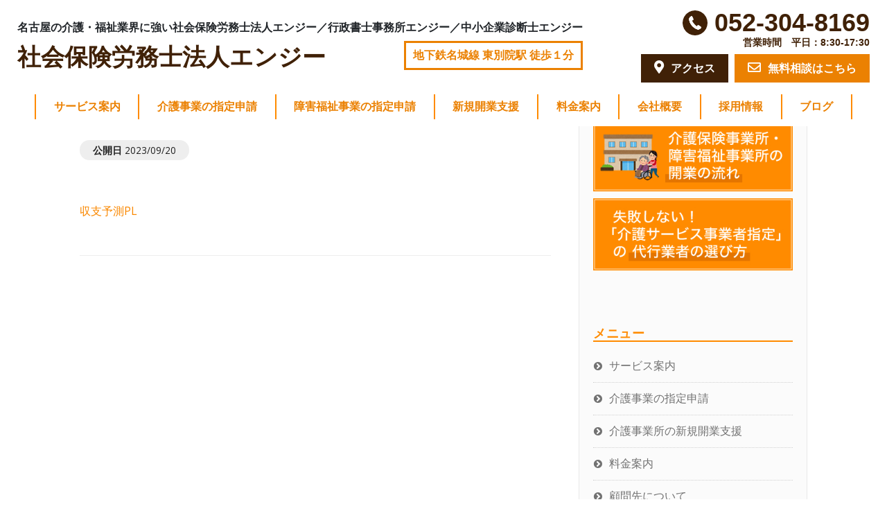

--- FILE ---
content_type: text/html; charset=UTF-8
request_url: https://enjie.biz/4768/%E5%8F%8E%E6%94%AF%E4%BA%88%E6%B8%ACpl/
body_size: 18696
content:
<!DOCTYPE html>
<html dir="ltr" lang="ja" prefix="og: https://ogp.me/ns#" >
<head>
	<meta name="google-site-verification" content="e-Ru7xx6VcTiBpzYpfvMVR9IiQzU5Qf_HO4_OxWEmrA" />
	<meta charset="UTF-8">
	<meta http-equiv="X-UA-Compatible" content="IE=edge">
	<meta name="viewport" content="width=device-width, initial-scale=1">
		<link rel="pingback" href="https://enjie.biz/xmlrpc.php">

<!-- Google Tag Manager -->
<script>(function(w,d,s,l,i){w[l]=w[l]||[];w[l].push({'gtm.start':
new Date().getTime(),event:'gtm.js'});var f=d.getElementsByTagName(s)[0],
j=d.createElement(s),dl=l!='dataLayer'?'&l='+l:'';j.async=true;j.src=
'https://www.googletagmanager.com/gtm.js?id='+i+dl;f.parentNode.insertBefore(j,f);
})(window,document,'script','dataLayer','GTM-N4JMP5P');</script>
<!-- End Google Tag Manager -->
<script type="text/javascript">
    (function(c,l,a,r,i,t,y){
        c[a]=c[a]||function(){(c[a].q=c[a].q||[]).push(arguments)};
        t=l.createElement(r);t.async=1;t.src="https://www.clarity.ms/tag/"+i;
        y=l.getElementsByTagName(r)[0];y.parentNode.insertBefore(t,y);
    })(window, document, "clarity", "script", "mbrskk1bvp");
</script>

	<!-- ▼Google for Jobs▼	 -->
<!-- ▲Google for Jobs▲	 -->

	<title>収支予測PL | 社会保険労務士法人エンジー</title>
	<style>img:is([sizes="auto" i], [sizes^="auto," i]) { contain-intrinsic-size: 3000px 1500px }</style>
	
		<!-- All in One SEO 4.8.7 - aioseo.com -->
	<meta name="robots" content="max-image-preview:large" />
	<meta name="author" content="enjie_editor"/>
	<link rel="canonical" href="https://enjie.biz/4768/%e5%8f%8e%e6%94%af%e4%ba%88%e6%b8%acpl/" />
	<meta name="generator" content="All in One SEO (AIOSEO) 4.8.7" />
		<meta property="og:locale" content="ja_JP" />
		<meta property="og:site_name" content="社会保険労務士法人エンジー › 介護・障害福祉に強い愛知、名古屋の社労士事務所" />
		<meta property="og:type" content="article" />
		<meta property="og:title" content="収支予測PL | 社会保険労務士法人エンジー" />
		<meta property="og:url" content="https://enjie.biz/4768/%e5%8f%8e%e6%94%af%e4%ba%88%e6%b8%acpl/" />
		<meta property="og:image" content="https://enjie.biz/wp-content/uploads/2021/06/OGP.jpg" />
		<meta property="og:image:secure_url" content="https://enjie.biz/wp-content/uploads/2021/06/OGP.jpg" />
		<meta property="og:image:width" content="1200" />
		<meta property="og:image:height" content="630" />
		<meta property="article:published_time" content="2023-09-20T09:42:51+00:00" />
		<meta property="article:modified_time" content="2023-09-20T09:42:51+00:00" />
		<meta name="twitter:card" content="summary" />
		<meta name="twitter:title" content="収支予測PL | 社会保険労務士法人エンジー" />
		<meta name="twitter:image" content="https://enjie.biz/wp-content/uploads/2021/06/OGP.jpg" />
		<script type="application/ld+json" class="aioseo-schema">
			{"@context":"https:\/\/schema.org","@graph":[{"@type":"BreadcrumbList","@id":"https:\/\/enjie.biz\/4768\/%e5%8f%8e%e6%94%af%e4%ba%88%e6%b8%acpl\/#breadcrumblist","itemListElement":[{"@type":"ListItem","@id":"https:\/\/enjie.biz#listItem","position":1,"name":"\u30db\u30fc\u30e0","item":"https:\/\/enjie.biz","nextItem":{"@type":"ListItem","@id":"https:\/\/enjie.biz\/4768\/%e5%8f%8e%e6%94%af%e4%ba%88%e6%b8%acpl\/#listItem","name":"\u53ce\u652f\u4e88\u6e2cPL"}},{"@type":"ListItem","@id":"https:\/\/enjie.biz\/4768\/%e5%8f%8e%e6%94%af%e4%ba%88%e6%b8%acpl\/#listItem","position":2,"name":"\u53ce\u652f\u4e88\u6e2cPL","previousItem":{"@type":"ListItem","@id":"https:\/\/enjie.biz#listItem","name":"\u30db\u30fc\u30e0"}}]},{"@type":"ItemPage","@id":"https:\/\/enjie.biz\/4768\/%e5%8f%8e%e6%94%af%e4%ba%88%e6%b8%acpl\/#itempage","url":"https:\/\/enjie.biz\/4768\/%e5%8f%8e%e6%94%af%e4%ba%88%e6%b8%acpl\/","name":"\u53ce\u652f\u4e88\u6e2cPL | \u793e\u4f1a\u4fdd\u967a\u52b4\u52d9\u58eb\u6cd5\u4eba\u30a8\u30f3\u30b8\u30fc","inLanguage":"ja","isPartOf":{"@id":"https:\/\/enjie.biz\/#website"},"breadcrumb":{"@id":"https:\/\/enjie.biz\/4768\/%e5%8f%8e%e6%94%af%e4%ba%88%e6%b8%acpl\/#breadcrumblist"},"author":{"@id":"https:\/\/enjie.biz\/author\/enjie_editor\/#author"},"creator":{"@id":"https:\/\/enjie.biz\/author\/enjie_editor\/#author"},"datePublished":"2023-09-20T18:42:51+09:00","dateModified":"2023-09-20T18:42:51+09:00"},{"@type":"Organization","@id":"https:\/\/enjie.biz\/#organization","name":"\u793e\u4f1a\u4fdd\u967a\u52b4\u52d9\u58eb\u6cd5\u4eba\u30a8\u30f3\u30b8\u30fc","description":"\u4ecb\u8b77\u30fb\u969c\u5bb3\u798f\u7949\u306b\u5f37\u3044\u611b\u77e5\u3001\u540d\u53e4\u5c4b\u306e\u793e\u52b4\u58eb\u4e8b\u52d9\u6240","url":"https:\/\/enjie.biz\/","telephone":"+81523048169"},{"@type":"Person","@id":"https:\/\/enjie.biz\/author\/enjie_editor\/#author","url":"https:\/\/enjie.biz\/author\/enjie_editor\/","name":"enjie_editor"},{"@type":"WebSite","@id":"https:\/\/enjie.biz\/#website","url":"https:\/\/enjie.biz\/","name":"\u793e\u4f1a\u4fdd\u967a\u52b4\u52d9\u58eb\u6cd5\u4eba\u30a8\u30f3\u30b8\u30fc","description":"\u4ecb\u8b77\u30fb\u969c\u5bb3\u798f\u7949\u306b\u5f37\u3044\u611b\u77e5\u3001\u540d\u53e4\u5c4b\u306e\u793e\u52b4\u58eb\u4e8b\u52d9\u6240","inLanguage":"ja","publisher":{"@id":"https:\/\/enjie.biz\/#organization"}}]}
		</script>
		<!-- All in One SEO -->

<link rel='dns-prefetch' href='//fonts.googleapis.com' />
<link rel="alternate" type="application/rss+xml" title="社会保険労務士法人エンジー &raquo; フィード" href="https://enjie.biz/feed/" />
<link rel="alternate" type="application/rss+xml" title="社会保険労務士法人エンジー &raquo; コメントフィード" href="https://enjie.biz/comments/feed/" />
<link rel="alternate" type="application/rss+xml" title="社会保険労務士法人エンジー &raquo; 収支予測PL のコメントのフィード" href="https://enjie.biz/4768/%e5%8f%8e%e6%94%af%e4%ba%88%e6%b8%acpl/feed/" />
		<!-- This site uses the Google Analytics by MonsterInsights plugin v9.7.0 - Using Analytics tracking - https://www.monsterinsights.com/ -->
		<!-- Note: MonsterInsights is not currently configured on this site. The site owner needs to authenticate with Google Analytics in the MonsterInsights settings panel. -->
					<!-- No tracking code set -->
				<!-- / Google Analytics by MonsterInsights -->
		<script type="text/javascript">
/* <![CDATA[ */
window._wpemojiSettings = {"baseUrl":"https:\/\/s.w.org\/images\/core\/emoji\/16.0.1\/72x72\/","ext":".png","svgUrl":"https:\/\/s.w.org\/images\/core\/emoji\/16.0.1\/svg\/","svgExt":".svg","source":{"concatemoji":"https:\/\/enjie.biz\/wp-includes\/js\/wp-emoji-release.min.js?ver=6.8.3"}};
/*! This file is auto-generated */
!function(s,n){var o,i,e;function c(e){try{var t={supportTests:e,timestamp:(new Date).valueOf()};sessionStorage.setItem(o,JSON.stringify(t))}catch(e){}}function p(e,t,n){e.clearRect(0,0,e.canvas.width,e.canvas.height),e.fillText(t,0,0);var t=new Uint32Array(e.getImageData(0,0,e.canvas.width,e.canvas.height).data),a=(e.clearRect(0,0,e.canvas.width,e.canvas.height),e.fillText(n,0,0),new Uint32Array(e.getImageData(0,0,e.canvas.width,e.canvas.height).data));return t.every(function(e,t){return e===a[t]})}function u(e,t){e.clearRect(0,0,e.canvas.width,e.canvas.height),e.fillText(t,0,0);for(var n=e.getImageData(16,16,1,1),a=0;a<n.data.length;a++)if(0!==n.data[a])return!1;return!0}function f(e,t,n,a){switch(t){case"flag":return n(e,"\ud83c\udff3\ufe0f\u200d\u26a7\ufe0f","\ud83c\udff3\ufe0f\u200b\u26a7\ufe0f")?!1:!n(e,"\ud83c\udde8\ud83c\uddf6","\ud83c\udde8\u200b\ud83c\uddf6")&&!n(e,"\ud83c\udff4\udb40\udc67\udb40\udc62\udb40\udc65\udb40\udc6e\udb40\udc67\udb40\udc7f","\ud83c\udff4\u200b\udb40\udc67\u200b\udb40\udc62\u200b\udb40\udc65\u200b\udb40\udc6e\u200b\udb40\udc67\u200b\udb40\udc7f");case"emoji":return!a(e,"\ud83e\udedf")}return!1}function g(e,t,n,a){var r="undefined"!=typeof WorkerGlobalScope&&self instanceof WorkerGlobalScope?new OffscreenCanvas(300,150):s.createElement("canvas"),o=r.getContext("2d",{willReadFrequently:!0}),i=(o.textBaseline="top",o.font="600 32px Arial",{});return e.forEach(function(e){i[e]=t(o,e,n,a)}),i}function t(e){var t=s.createElement("script");t.src=e,t.defer=!0,s.head.appendChild(t)}"undefined"!=typeof Promise&&(o="wpEmojiSettingsSupports",i=["flag","emoji"],n.supports={everything:!0,everythingExceptFlag:!0},e=new Promise(function(e){s.addEventListener("DOMContentLoaded",e,{once:!0})}),new Promise(function(t){var n=function(){try{var e=JSON.parse(sessionStorage.getItem(o));if("object"==typeof e&&"number"==typeof e.timestamp&&(new Date).valueOf()<e.timestamp+604800&&"object"==typeof e.supportTests)return e.supportTests}catch(e){}return null}();if(!n){if("undefined"!=typeof Worker&&"undefined"!=typeof OffscreenCanvas&&"undefined"!=typeof URL&&URL.createObjectURL&&"undefined"!=typeof Blob)try{var e="postMessage("+g.toString()+"("+[JSON.stringify(i),f.toString(),p.toString(),u.toString()].join(",")+"));",a=new Blob([e],{type:"text/javascript"}),r=new Worker(URL.createObjectURL(a),{name:"wpTestEmojiSupports"});return void(r.onmessage=function(e){c(n=e.data),r.terminate(),t(n)})}catch(e){}c(n=g(i,f,p,u))}t(n)}).then(function(e){for(var t in e)n.supports[t]=e[t],n.supports.everything=n.supports.everything&&n.supports[t],"flag"!==t&&(n.supports.everythingExceptFlag=n.supports.everythingExceptFlag&&n.supports[t]);n.supports.everythingExceptFlag=n.supports.everythingExceptFlag&&!n.supports.flag,n.DOMReady=!1,n.readyCallback=function(){n.DOMReady=!0}}).then(function(){return e}).then(function(){var e;n.supports.everything||(n.readyCallback(),(e=n.source||{}).concatemoji?t(e.concatemoji):e.wpemoji&&e.twemoji&&(t(e.twemoji),t(e.wpemoji)))}))}((window,document),window._wpemojiSettings);
/* ]]> */
</script>
<style id='wp-emoji-styles-inline-css' type='text/css'>

	img.wp-smiley, img.emoji {
		display: inline !important;
		border: none !important;
		box-shadow: none !important;
		height: 1em !important;
		width: 1em !important;
		margin: 0 0.07em !important;
		vertical-align: -0.1em !important;
		background: none !important;
		padding: 0 !important;
	}
</style>
<link rel='stylesheet' id='wp-block-library-css' href='https://enjie.biz/wp-includes/css/dist/block-library/style.min.css?ver=6.8.3' type='text/css' media='all' />
<style id='classic-theme-styles-inline-css' type='text/css'>
/*! This file is auto-generated */
.wp-block-button__link{color:#fff;background-color:#32373c;border-radius:9999px;box-shadow:none;text-decoration:none;padding:calc(.667em + 2px) calc(1.333em + 2px);font-size:1.125em}.wp-block-file__button{background:#32373c;color:#fff;text-decoration:none}
</style>
<link rel='stylesheet' id='liquid-block-speech-css' href='https://enjie.biz/wp-content/plugins/liquid-speech-balloon/css/block.css?ver=6.8.3' type='text/css' media='all' />
<style id='global-styles-inline-css' type='text/css'>
:root{--wp--preset--aspect-ratio--square: 1;--wp--preset--aspect-ratio--4-3: 4/3;--wp--preset--aspect-ratio--3-4: 3/4;--wp--preset--aspect-ratio--3-2: 3/2;--wp--preset--aspect-ratio--2-3: 2/3;--wp--preset--aspect-ratio--16-9: 16/9;--wp--preset--aspect-ratio--9-16: 9/16;--wp--preset--color--black: #000000;--wp--preset--color--cyan-bluish-gray: #abb8c3;--wp--preset--color--white: #ffffff;--wp--preset--color--pale-pink: #f78da7;--wp--preset--color--vivid-red: #cf2e2e;--wp--preset--color--luminous-vivid-orange: #ff6900;--wp--preset--color--luminous-vivid-amber: #fcb900;--wp--preset--color--light-green-cyan: #7bdcb5;--wp--preset--color--vivid-green-cyan: #00d084;--wp--preset--color--pale-cyan-blue: #8ed1fc;--wp--preset--color--vivid-cyan-blue: #0693e3;--wp--preset--color--vivid-purple: #9b51e0;--wp--preset--gradient--vivid-cyan-blue-to-vivid-purple: linear-gradient(135deg,rgba(6,147,227,1) 0%,rgb(155,81,224) 100%);--wp--preset--gradient--light-green-cyan-to-vivid-green-cyan: linear-gradient(135deg,rgb(122,220,180) 0%,rgb(0,208,130) 100%);--wp--preset--gradient--luminous-vivid-amber-to-luminous-vivid-orange: linear-gradient(135deg,rgba(252,185,0,1) 0%,rgba(255,105,0,1) 100%);--wp--preset--gradient--luminous-vivid-orange-to-vivid-red: linear-gradient(135deg,rgba(255,105,0,1) 0%,rgb(207,46,46) 100%);--wp--preset--gradient--very-light-gray-to-cyan-bluish-gray: linear-gradient(135deg,rgb(238,238,238) 0%,rgb(169,184,195) 100%);--wp--preset--gradient--cool-to-warm-spectrum: linear-gradient(135deg,rgb(74,234,220) 0%,rgb(151,120,209) 20%,rgb(207,42,186) 40%,rgb(238,44,130) 60%,rgb(251,105,98) 80%,rgb(254,248,76) 100%);--wp--preset--gradient--blush-light-purple: linear-gradient(135deg,rgb(255,206,236) 0%,rgb(152,150,240) 100%);--wp--preset--gradient--blush-bordeaux: linear-gradient(135deg,rgb(254,205,165) 0%,rgb(254,45,45) 50%,rgb(107,0,62) 100%);--wp--preset--gradient--luminous-dusk: linear-gradient(135deg,rgb(255,203,112) 0%,rgb(199,81,192) 50%,rgb(65,88,208) 100%);--wp--preset--gradient--pale-ocean: linear-gradient(135deg,rgb(255,245,203) 0%,rgb(182,227,212) 50%,rgb(51,167,181) 100%);--wp--preset--gradient--electric-grass: linear-gradient(135deg,rgb(202,248,128) 0%,rgb(113,206,126) 100%);--wp--preset--gradient--midnight: linear-gradient(135deg,rgb(2,3,129) 0%,rgb(40,116,252) 100%);--wp--preset--font-size--small: 13px;--wp--preset--font-size--medium: 20px;--wp--preset--font-size--large: 36px;--wp--preset--font-size--x-large: 42px;--wp--preset--spacing--20: 0.44rem;--wp--preset--spacing--30: 0.67rem;--wp--preset--spacing--40: 1rem;--wp--preset--spacing--50: 1.5rem;--wp--preset--spacing--60: 2.25rem;--wp--preset--spacing--70: 3.38rem;--wp--preset--spacing--80: 5.06rem;--wp--preset--shadow--natural: 6px 6px 9px rgba(0, 0, 0, 0.2);--wp--preset--shadow--deep: 12px 12px 50px rgba(0, 0, 0, 0.4);--wp--preset--shadow--sharp: 6px 6px 0px rgba(0, 0, 0, 0.2);--wp--preset--shadow--outlined: 6px 6px 0px -3px rgba(255, 255, 255, 1), 6px 6px rgba(0, 0, 0, 1);--wp--preset--shadow--crisp: 6px 6px 0px rgba(0, 0, 0, 1);}:where(.is-layout-flex){gap: 0.5em;}:where(.is-layout-grid){gap: 0.5em;}body .is-layout-flex{display: flex;}.is-layout-flex{flex-wrap: wrap;align-items: center;}.is-layout-flex > :is(*, div){margin: 0;}body .is-layout-grid{display: grid;}.is-layout-grid > :is(*, div){margin: 0;}:where(.wp-block-columns.is-layout-flex){gap: 2em;}:where(.wp-block-columns.is-layout-grid){gap: 2em;}:where(.wp-block-post-template.is-layout-flex){gap: 1.25em;}:where(.wp-block-post-template.is-layout-grid){gap: 1.25em;}.has-black-color{color: var(--wp--preset--color--black) !important;}.has-cyan-bluish-gray-color{color: var(--wp--preset--color--cyan-bluish-gray) !important;}.has-white-color{color: var(--wp--preset--color--white) !important;}.has-pale-pink-color{color: var(--wp--preset--color--pale-pink) !important;}.has-vivid-red-color{color: var(--wp--preset--color--vivid-red) !important;}.has-luminous-vivid-orange-color{color: var(--wp--preset--color--luminous-vivid-orange) !important;}.has-luminous-vivid-amber-color{color: var(--wp--preset--color--luminous-vivid-amber) !important;}.has-light-green-cyan-color{color: var(--wp--preset--color--light-green-cyan) !important;}.has-vivid-green-cyan-color{color: var(--wp--preset--color--vivid-green-cyan) !important;}.has-pale-cyan-blue-color{color: var(--wp--preset--color--pale-cyan-blue) !important;}.has-vivid-cyan-blue-color{color: var(--wp--preset--color--vivid-cyan-blue) !important;}.has-vivid-purple-color{color: var(--wp--preset--color--vivid-purple) !important;}.has-black-background-color{background-color: var(--wp--preset--color--black) !important;}.has-cyan-bluish-gray-background-color{background-color: var(--wp--preset--color--cyan-bluish-gray) !important;}.has-white-background-color{background-color: var(--wp--preset--color--white) !important;}.has-pale-pink-background-color{background-color: var(--wp--preset--color--pale-pink) !important;}.has-vivid-red-background-color{background-color: var(--wp--preset--color--vivid-red) !important;}.has-luminous-vivid-orange-background-color{background-color: var(--wp--preset--color--luminous-vivid-orange) !important;}.has-luminous-vivid-amber-background-color{background-color: var(--wp--preset--color--luminous-vivid-amber) !important;}.has-light-green-cyan-background-color{background-color: var(--wp--preset--color--light-green-cyan) !important;}.has-vivid-green-cyan-background-color{background-color: var(--wp--preset--color--vivid-green-cyan) !important;}.has-pale-cyan-blue-background-color{background-color: var(--wp--preset--color--pale-cyan-blue) !important;}.has-vivid-cyan-blue-background-color{background-color: var(--wp--preset--color--vivid-cyan-blue) !important;}.has-vivid-purple-background-color{background-color: var(--wp--preset--color--vivid-purple) !important;}.has-black-border-color{border-color: var(--wp--preset--color--black) !important;}.has-cyan-bluish-gray-border-color{border-color: var(--wp--preset--color--cyan-bluish-gray) !important;}.has-white-border-color{border-color: var(--wp--preset--color--white) !important;}.has-pale-pink-border-color{border-color: var(--wp--preset--color--pale-pink) !important;}.has-vivid-red-border-color{border-color: var(--wp--preset--color--vivid-red) !important;}.has-luminous-vivid-orange-border-color{border-color: var(--wp--preset--color--luminous-vivid-orange) !important;}.has-luminous-vivid-amber-border-color{border-color: var(--wp--preset--color--luminous-vivid-amber) !important;}.has-light-green-cyan-border-color{border-color: var(--wp--preset--color--light-green-cyan) !important;}.has-vivid-green-cyan-border-color{border-color: var(--wp--preset--color--vivid-green-cyan) !important;}.has-pale-cyan-blue-border-color{border-color: var(--wp--preset--color--pale-cyan-blue) !important;}.has-vivid-cyan-blue-border-color{border-color: var(--wp--preset--color--vivid-cyan-blue) !important;}.has-vivid-purple-border-color{border-color: var(--wp--preset--color--vivid-purple) !important;}.has-vivid-cyan-blue-to-vivid-purple-gradient-background{background: var(--wp--preset--gradient--vivid-cyan-blue-to-vivid-purple) !important;}.has-light-green-cyan-to-vivid-green-cyan-gradient-background{background: var(--wp--preset--gradient--light-green-cyan-to-vivid-green-cyan) !important;}.has-luminous-vivid-amber-to-luminous-vivid-orange-gradient-background{background: var(--wp--preset--gradient--luminous-vivid-amber-to-luminous-vivid-orange) !important;}.has-luminous-vivid-orange-to-vivid-red-gradient-background{background: var(--wp--preset--gradient--luminous-vivid-orange-to-vivid-red) !important;}.has-very-light-gray-to-cyan-bluish-gray-gradient-background{background: var(--wp--preset--gradient--very-light-gray-to-cyan-bluish-gray) !important;}.has-cool-to-warm-spectrum-gradient-background{background: var(--wp--preset--gradient--cool-to-warm-spectrum) !important;}.has-blush-light-purple-gradient-background{background: var(--wp--preset--gradient--blush-light-purple) !important;}.has-blush-bordeaux-gradient-background{background: var(--wp--preset--gradient--blush-bordeaux) !important;}.has-luminous-dusk-gradient-background{background: var(--wp--preset--gradient--luminous-dusk) !important;}.has-pale-ocean-gradient-background{background: var(--wp--preset--gradient--pale-ocean) !important;}.has-electric-grass-gradient-background{background: var(--wp--preset--gradient--electric-grass) !important;}.has-midnight-gradient-background{background: var(--wp--preset--gradient--midnight) !important;}.has-small-font-size{font-size: var(--wp--preset--font-size--small) !important;}.has-medium-font-size{font-size: var(--wp--preset--font-size--medium) !important;}.has-large-font-size{font-size: var(--wp--preset--font-size--large) !important;}.has-x-large-font-size{font-size: var(--wp--preset--font-size--x-large) !important;}
:where(.wp-block-post-template.is-layout-flex){gap: 1.25em;}:where(.wp-block-post-template.is-layout-grid){gap: 1.25em;}
:where(.wp-block-columns.is-layout-flex){gap: 2em;}:where(.wp-block-columns.is-layout-grid){gap: 2em;}
:root :where(.wp-block-pullquote){font-size: 1.5em;line-height: 1.6;}
</style>
<link rel='stylesheet' id='toc-screen-css' href='https://enjie.biz/wp-content/plugins/table-of-contents-plus/screen.min.css?ver=2411.1' type='text/css' media='all' />
<link rel='stylesheet' id='appointment-style-css' href='https://enjie.biz/wp-content/themes/appointment/style.css?ver=6.8.3' type='text/css' media='all' />
<link rel='stylesheet' id='appointment-bootstrap-css-css' href='https://enjie.biz/wp-content/themes/appointment/css/bootstrap.css?ver=6.8.3' type='text/css' media='all' />
<link rel='stylesheet' id='appointment-default-css' href='https://enjie.biz/wp-content/themes/appointment/css/default.css?ver=6.8.3' type='text/css' media='all' />
<link rel='stylesheet' id='appointment-menu-css-css' href='https://enjie.biz/wp-content/themes/appointment/css/theme-menu.css?ver=6.8.3' type='text/css' media='all' />
<link rel='stylesheet' id='appointment-element-css-css' href='https://enjie.biz/wp-content/themes/appointment/css/element.css?ver=6.8.3' type='text/css' media='all' />
<link rel='stylesheet' id='appointment-font-awesome-min-css' href='https://enjie.biz/wp-content/themes/appointment/css/font-awesome/css/font-awesome.min.css?ver=6.8.3' type='text/css' media='all' />
<link rel='stylesheet' id='appointment-media-responsive-css-css' href='https://enjie.biz/wp-content/themes/appointment/css/media-responsive.css?ver=6.8.3' type='text/css' media='all' />
<link rel='stylesheet' id='appointment-fonts-css' href='//fonts.googleapis.com/css?family=Open+Sans%3A300%2C400%2C600%2C700%2C800%7Citalic%7CCourgette&#038;subset=latin%2Clatin-ext' type='text/css' media='all' />
<link rel='stylesheet' id='fancybox-css' href='https://enjie.biz/wp-content/plugins/easy-fancybox/fancybox/1.5.4/jquery.fancybox.min.css?ver=6.8.3' type='text/css' media='screen' />
<style id='fancybox-inline-css' type='text/css'>
#fancybox-outer{background:#ffffff}#fancybox-content{background:#ffffff;border-color:#ffffff;color:#000000;}#fancybox-title,#fancybox-title-float-main{color:#fff}
</style>
<script type="text/javascript" src="https://enjie.biz/wp-includes/js/jquery/jquery.min.js?ver=3.7.1" id="jquery-core-js"></script>
<script type="text/javascript" src="https://enjie.biz/wp-includes/js/jquery/jquery-migrate.min.js?ver=3.4.1" id="jquery-migrate-js"></script>
<script type="text/javascript" src="https://enjie.biz/wp-content/themes/appointment/js/bootstrap.min.js?ver=6.8.3" id="appointment-bootstrap-js-js"></script>
<script type="text/javascript" src="https://enjie.biz/wp-content/themes/appointment/js/menu/menu.js?ver=6.8.3" id="appointment-menu-js-js"></script>
<script type="text/javascript" src="https://enjie.biz/wp-content/themes/appointment/js/page-scroll.js?ver=6.8.3" id="appointment-page-scroll-js-js"></script>
<script type="text/javascript" src="https://enjie.biz/wp-content/themes/appointment/js/carousel.js?ver=6.8.3" id="appointment-carousel-js-js"></script>
<link rel="https://api.w.org/" href="https://enjie.biz/wp-json/" /><link rel="alternate" title="JSON" type="application/json" href="https://enjie.biz/wp-json/wp/v2/media/4794" /><link rel="EditURI" type="application/rsd+xml" title="RSD" href="https://enjie.biz/xmlrpc.php?rsd" />
<meta name="generator" content="WordPress 6.8.3" />
<link rel='shortlink' href='https://enjie.biz/?p=4794' />
<link rel="alternate" title="oEmbed (JSON)" type="application/json+oembed" href="https://enjie.biz/wp-json/oembed/1.0/embed?url=https%3A%2F%2Fenjie.biz%2F4768%2F%25e5%258f%258e%25e6%2594%25af%25e4%25ba%2588%25e6%25b8%25acpl%2F" />
<link rel="alternate" title="oEmbed (XML)" type="text/xml+oembed" href="https://enjie.biz/wp-json/oembed/1.0/embed?url=https%3A%2F%2Fenjie.biz%2F4768%2F%25e5%258f%258e%25e6%2594%25af%25e4%25ba%2588%25e6%25b8%25acpl%2F&#038;format=xml" />
<style type="text/css">.liquid-speech-balloon-00 .liquid-speech-balloon-avatar { background-image: url("https://enjie.biz/wp-content/uploads/2022/07/syochou-1.jpg"); } .liquid-speech-balloon-01 .liquid-speech-balloon-avatar { background-image: url("https://enjie.biz/wp-content/uploads/2023/02/man.png"); } .liquid-speech-balloon-02 .liquid-speech-balloon-avatar { background-image: url("https://enjie.biz/wp-content/uploads/2023/09/i.jpg"); } .liquid-speech-balloon-03 .liquid-speech-balloon-avatar { background-image: url("https://enjie.biz/wp-content/uploads/2023/09/k.jpg"); } .liquid-speech-balloon-04 .liquid-speech-balloon-avatar { background-image: url("https://enjie.biz/wp-content/uploads/2023/09/y.png"); } .liquid-speech-balloon-00 .liquid-speech-balloon-avatar::after { content: "エンジー代表 福田剛年"; } .liquid-speech-balloon-01 .liquid-speech-balloon-avatar::after { content: "相談者"; } .liquid-speech-balloon-02 .liquid-speech-balloon-avatar::after { content: "Iさん"; } .liquid-speech-balloon-03 .liquid-speech-balloon-avatar::after { content: "Kさん"; } .liquid-speech-balloon-04 .liquid-speech-balloon-avatar::after { content: "Yさん"; } </style>
    
    <script type="text/javascript">
        var ajaxurl = 'https://enjie.biz/wp-admin/admin-ajax.php';
    </script>
<link rel="icon" href="https://enjie.biz/wp-content/uploads/2018/06/cropped-enjie_icon-32x32.jpg" sizes="32x32" />
<link rel="icon" href="https://enjie.biz/wp-content/uploads/2018/06/cropped-enjie_icon-192x192.jpg" sizes="192x192" />
<link rel="apple-touch-icon" href="https://enjie.biz/wp-content/uploads/2018/06/cropped-enjie_icon-180x180.jpg" />
<meta name="msapplication-TileImage" content="https://enjie.biz/wp-content/uploads/2018/06/cropped-enjie_icon-270x270.jpg" />
		<style type="text/css" id="wp-custom-css">
			.Service-section{
	padding:30px 0 0;
}
.media-body p{
	color: #202020;
	font-family: "メイリオ","Meiryo","ヒラギノ角ゴ Pro W3","Hiragino Kaku Gothic Pro","ＭＳ Ｐゴシック","MS PGothic",Osaka,"Open Sans", Helvetica, Arial, sans-serif; font-size: 16px;
}
.Service-section h3{
	font-family: "メイリオ","Meiryo","ヒラギノ角ゴ Pro W3","Hiragino Kaku Gothic Pro","ＭＳ Ｐゴシック","MS PGothic",Osaka,"Open Sans", Helvetica, Arial, sans-serif; font-size: 16px;
}
.page-builder a{
	color: #0000ff;
}
.page-builder p{
	color: #202020;
	font-family: "メイリオ","Meiryo","ヒラギノ角ゴ Pro W3","Hiragino Kaku Gothic Pro","ＭＳ Ｐゴシック","MS PGothic",Osaka,"Open Sans", Helvetica, Arial, sans-serif;
	font-size: 16px;
}
.page-builder li{
	color: #202020;
	font-family: "メイリオ","Meiryo","ヒラギノ角ゴ Pro W3","Hiragino Kaku Gothic Pro","ＭＳ Ｐゴシック","MS PGothic",Osaka,"Open Sans", Helvetica, Arial, sans-serif;
}

.page-builder h2{
	font-size: 18px;
	font-weight: bold;
	font-family: "メイリオ","Meiryo","ヒラギノ角ゴ Pro W3","Hiragino Kaku Gothic Pro","ＭＳ Ｐゴシック","MS PGothic",Osaka,"Open Sans", Helvetica, Arial, sans-serif;
	position: relative;
padding: 1em 0.5em;
background: #008080;
color: white;
}

.page-builder h2::before {
position: absolute;
content: '';
top: 100%;
left: 0;
border: none;
border-bottom: solid 15px transparent;
border-right: solid 20px rgb(149, 158, 155);
}

.page-builder h3 {
	font-size: 18px;
	font-weight: bold;
	font-family: "メイリオ","Meiryo","ヒラギノ角ゴ Pro W3","Hiragino Kaku Gothic Pro","ＭＳ Ｐゴシック","MS PGothic",Osaka,"Open Sans", Helvetica, Arial, sans-serif;
border-bottom: solid 4px rgb(149, 158, 155);
position: relative;
}

.page-builder h3:after {
position: absolute;
content: " ";
display: block;
border-bottom: solid 4px #008080;
bottom: -4px;
width: 30%;
}
.page-builder h4{
	font-family: "メイリオ","Meiryo","ヒラギノ角ゴ Pro W3","Hiragino Kaku Gothic Pro","ＭＳ Ｐゴシック","MS PGothic",Osaka,"Open Sans", Helvetica, Arial, sans-serif; 
	font-size: 16px;
	border-left: solid 5px #ff8c00;
	padding: 5px 0 0 6px;
	font-weight: bold;
}
.page-builder a{
	color: #0000ff;
}
.media-body{
	line-height: 20px;
}

.blog-sm-area h3{
	border-bottom: solid 3px #ff8c00;
	border-top: dotted 1px #ff8c00;
	font-size: 18px;
	padding: 8px 0
	
}

.comment-form-section{
	display: none;
}

.comment-title{
	display: none;
}
.blog-author{
	display: none;
}
.page-title-section .overlay {
	background-color: #ff8c00;
}
.blog-post-date-area .date{
	background-color: #ff8c00;
}
.btn-area .callout-btn2{
	background-color: #ff8c00;
}
.callout-section .overlay {
	background: none repeat scroll 0 0 rgba(255, 255, 255, 0.6);
	height: 100%;
	padding: 74px 0 83px;
	position: relative;
	width: 100%;
}
.callout-section h1 {
	color: #ffffff;
}
.callout-section p {
	color: #00008b;
}
.btn-area {
	display: block;
	margin: 25px 0 0px;
	text-align: center; 
}
.callout-btn1 {
	background-color: #00008b;
	box-shadow: none;
	color: #ffffff;
	text-shadow: 0 1px 0 rgba(0, 0, 0, 0.1);
	border-radius: 3px;
	cursor: pointer;
	display: inline-block;
	font-family: 'Open Sans';
	font-weight:600;
	transition: all 0.3s ease-in-out 0s;
	font-size: 20px;
	letter-spacing: 0px;
	line-height: 20px;
	margin-bottom: 0;
	margin-top: 10px;
	padding: 14px 35px;
	margin: 5 10px;
	text-align: center;
	vertical-align: middle;
	white-space: nowrap;
}
.callout-btn2 {
background-color: #00008b;
	box-shadow: none;
	color: #ffffff;
	text-shadow: 0 1px 0 rgba(0, 0, 0, 0.1);
	border-radius: 3px;
	cursor: pointer;
	display: inline-block;
	font-family: 'Open Sans';
	font-weight:600;
	transition: all 0.3s ease-in-out 0s;
	font-size: 20px;
	letter-spacing: 0px;
	line-height: 20px;
	margin-bottom: 0;
	margin-top: 10px;
	padding: 14px 35px;
	margin: 5 10px;
	text-align: center;
	vertical-align: middle;
	white-space: nowrap;
	text-decoration: none;
}
.callout-btn1:hover {
	color: #bac1c6;
}
.callout-btn2:hover, .callout-btn2:focus {
	color: #ffd700;
}
.service-icon{
	display: none;
}
.blog-btn-area-sm .blog-btn-sm{
	background-color: #ff8c00;
	box-shadow: none;	
}
.hc_scrollup{
	background-color: #ff8c00;
}
a:hover img{
	opacity:0.8;
	filter:alpha(opacity=80);
	-ms-filter: "alpha( opacity=80 )";
}
.page-builder li{
	margin-left: 10px;
}
/*noda*/
.header-img {text-align:center;
background-color:#FCC900;}
.img-responsive{display: inline-block;}
/* 必須マーク */
.must{
	color: #fff;
	font-size:0.8em;
	font-weight:normal;
	margin-left: 10px;
	padding: 1px 5px;
	background: #FF8C00;
	border-radius: 3px;
}

/* 任意マーク */
.free {	color: #fff;
	font-size:0.8em;
	font-weight:normal;
	margin-left: 10px;
	padding: 1px 5px;
	background:#A0A0A0;
	border-radius: 3px;}

/* 項目名を太字にする */
form p {
	font-weight: 600;
}

/* 入力項目を見やすくする */
input.wpcf7-form-control.wpcf7-text,
textarea.wpcf7-form-control.wpcf7-textarea {
	width: 100%;
	padding: 8px 15px;
	margin-right: 10px;
	margin-top: 10px;
	border: 1px solid #d0d5d8;
	border-radius: 3px;
	font-weight:normal;
}
textarea.wpcf7-form-control.wpcf7-textarea {
	height: 200px;
}

/* 必須項目の入力欄を黄色にする */
input.wpcf7-form-control.wpcf7-text.wpcf7-validates-as-required {
	background: rgba(255, 255, 142, 0.46);
	color:#000000;
}

/* 送信ボタンを見やすくする */
input.wpcf7-submit {
	width: 100%;
	height: 70px;

	color: #fff;
	font-size: 20px;
	font-weight: 600;
}

/* エラーメッセージを見やすくする */
span.wpcf7-not-valid-tip,
.wpcf7-response-output.wpcf7-validation-errors {
	color: #FF8C00;
	font-weight:normal;
}

/* 比嘉追加 */
.sp_navi {
	height:80vh;
	overflow:auto;
}
.grecaptcha-badge {
	display:none;
}


@media (min-width: 768px) {
	.top-blog-box {
	display:flex;
	flex-direction:column;
	height:100%;
}
	
.blog-btn-area-sm {
	margin: auto 0 0;
}
	.blog-beginning {
		margin-bottom: 0;
	}
}

@media (max-width: 768px) {
	.about-us__tbody td {
	width: 100% !important;
	display:block;
	height: auto !important;
}
	.wp-block-image .alignright {
		float: initial;
		margin: auto; 
	}
}

.row.smp_link {
	margin-left:0;
  margin-right:0;
}

/* 20229.1 比嘉追加*/

.breadcrumb-area {
	padding: 20px 0px 0px 20px;
}

.breadcrumb-area a {
	text-decoration:underline;
	color:initial;
}
		</style>
			<!-- Bootstrap CSS -->
    <link rel="stylesheet" href="https://stackpath.bootstrapcdn.com/bootstrap/4.2.1/css/bootstrap.min.css" integrity="sha384-GJzZqFGwb1QTTN6wy59ffF1BuGJpLSa9DkKMp0DgiMDm4iYMj70gZWKYbI706tWS" crossorigin="anonymous">

	  <!-- FontAwesome -->
    <link href="https://use.fontawesome.com/releases/v5.6.1/css/all.css" rel="stylesheet">

<!-- favicon -->
	<link rel="shortcut icon" href="https://enjie.biz/wp-content/themes/appointment/images/common/favicon.ico" type="image/x-icon">
	<link rel="apple-touch-icon" sizes="180x180" href="https://enjie.biz/wp-content/themes/appointment/images/common/apple-touch-icon-180x180.png">
</head>
	<body data-rsssl=1 class="attachment wp-singular attachment-template-default single single-attachment postid-4794 attachmentid-4794 attachment-vnd.openxmlformats-officedocument.spreadsheetml.sheet wp-theme-appointment sp-easy-accordion-enabled" >

<!-- Google Tag Manager (noscript) -->
<noscript><iframe src="https://www.googletagmanager.com/ns.html?id=GTM-N4JMP5P"
height="0" width="0" style="display:none;visibility:hidden"></iframe></noscript>
<!-- End Google Tag Manager (noscript) -->

<div class="topmain fixed3">
      <div class="head_bg">
        <div class="head">
         <article id="enjie_head">
         <h1>名古屋の介護・福祉業界に強い社会保険労務士法人エンジー／行政書士事務所エンジー／中小企業診断士エンジー</h1>
            <div>
                 <h2><a href="https://enjie.biz">社会保険労務士法人エンジー</a></h2>
                 <p class="head-info">地下鉄名城線 東別院駅 徒歩１分</p>
             </div>
         </article>
         <div class="head-right">
             <div class="enjie_headright">
                 <p class="right"><img src="https://enjie.biz/wp-content/themes/appointment/images/common/head_tel.png" class="img_head_tel"><a class="tel" href="tel:0523048169">052-304-8169</a></p>
                 <p class="open">営業時間　平日：8:30-17:30</p>
             </div>
             <div class="head-btn-box">
                 <a class="head-btn01" href="https://enjie.biz/about-us/#access"><i class="fas fa-map-marker-alt icon"></i>アクセス</a>
                 <a class="head-btn02" href="https://enjie.biz/inquiry/"><i class="far fa-envelope icon"></i>無料相談はこちら</a>
             </div>
         </div>
      </div>

      <div id="head2">
        <ul id="dropmenu" class="dropmenu">
            <!--<li><a href="https://enjie.biz">ホーム</a></li>-->
            <li><a href="https://enjie.biz/service/">サービス案内</a>
				<ul class="submenu">
					<li><a href="https://enjie.biz/adviser/">労務顧問</a></li>
					<li><a href="https://enjie.biz/給与計算サポート/">給与計算サポート</a></li>
					<li><a href="https://enjie.biz/subsidy/">助成金手続き代行</a></li>
					<li><a href="https://enjie.biz/personnel-system/">人事制度の構築</a></li>
					<li><a href="https://enjie.biz/bcp/">介護事業者向けBCP作成コンサルティング</a></li>
					<li><a href="https://enjie.biz/labor_regulations/">就業規則の作成、見直し</a></li>
					<li><a href="https://enjie.biz/dc/">企業型確定拠出年金サービス</a></li>
					<li><a href="https://enjie.biz/support/">介護職員等処遇改善加算の取得、区分アップ、効率的な運用</a></li>
					<li><a href="https://enjie.biz/partner/">パートナーをお探しの税理士さんへ</a></li>
					<li><a href="https://enjie.biz/change/">社労士変更をお考えの方へ</a></li>
				</ul>
            </li>
            <li><a href="">介護事業の指定申請</a>
                <ul class="submenu">
                    <li><a href="https://enjie.biz/訪問看護事業所（訪問看護ステーション）の指定/">訪問看護</a></li>
					<li><a href="https://enjie.biz/訪問介護事業所（介護保険、障害福祉サービス）/">訪問介護（介護保険）</a></li>
					<li><a href="https://enjie.biz/通所介護事業所（デイサービス）の指定申請/">通所介護（デイサービス）</a></li>
                </ul>
            </li>
			<li><a href="">障害福祉事業の指定申請</a>
                <ul class="submenu">
                    <li><a href="https://enjie.biz/放課後等デイサービス・児童発達支援の指定申請/">放課後等デイ・児童発達支援</a></li>
                    <li><a href="https://enjie.biz/生活介護の指定申請/">生活介護</a></li>
					<li><a href="https://enjie.biz/訪問介護事業所（介護保険、障害福祉サービス）/">訪問介護（障害福祉サービス）</a></li>
					<li><a href="https://enjie.biz/就労継続支援b型・就労移行支援事業所の指定申請/">就労継続・就労移行支援</a></li>
					<li><a href="https://enjie.biz/__trashed/">共同生活援助</a></li>
                </ul>
            </li>
            <li>
				<a href="">新規開業支援</a>
				 <ul class="submenu">
					 <li><a href="https://enjie.biz/nursing_business/">介護サービス事業の開業でお困りの方へ</a></li>
					 <li><a href="https://enjie.biz/welfare-business/">障害福祉事業の開業でお困りの方へ</a></li>
					 <li><a href="https://enjie.biz/open-know-how/">介護保険・障害福祉事業所の開業の流れ</a></li>
					 <li><a href="https://enjie.biz/designate/">失敗しない！「介護サービス事業者指定」の代行業者の選び方</a></li>
                </ul>
            </li>
            <li><a href="https://enjie.biz/kaigo_fukushi/">料金案内</a></li>
            <li><a href="https://enjie.biz/about-us/">会社概要</a>
                <ul class="submenu">
                    <li><a href="https://enjie.biz/about-us/#prof">代表プロフィール</a></li>
                    <li><a href="https://enjie.biz/staff">チームスタッフ紹介</a></li>
                    <li><a href="https://enjie.biz/about-us/#access">アクセス</a></li>
                    <li><a href="https://enjie.biz/category/voice/">お客様の声</a></li>
                </ul>
            </li>
			<li><a href="https://enjie-recruit.jp/" target="_blank">採用情報</a></li>
            <li><a href="https://enjie.biz/category/toppageblog/">ブログ</a></li>
           </ul>
        </div>

    </div>
      </div>



    <header class=" head3 sticky-top">
		<div class="inner clearfix">
			<div class="mr-auto">
                <a href="https://enjie.biz">
                    <h1 class="head_logo_mb">名古屋の介護・福祉業界に強い<br class="br_smp">社会保険労務士法人エンジー</h1>
					<p class="logo_u-txt_mb">行政書士事務所エンジー<br>中小企業診断士エンジー</p>
                </a>
            </div>
            <div class="mr5"><a class="tel" href="tel:0523048169"><img src="https://enjie.biz/wp-content/themes/appointment/images/common/head_tel_mb.png" alt=""></a></div>
			<div id="nav_toggle">
				<div>
					<span></span>
					<span></span>
					<span></span>
                    <p>メニュー</p>
				</div>
			</div>

			<div class="navs2">
				<div class="sp_navi">
                        <div class="head-btn-box_mb2">
                            <a class="head-btn01_mb" href=""><i class="fas fa-map-marker-alt icon"></i>アクセス</a>
                            <a class="head-btn02_mb" href="https://enjie.biz/inquiry/"><i class="far fa-envelope icon"></i>無料相談はこちら</a>
                        </div>
					<div class="row smp_link">
                     <div class="col-12 mb15">
                         <a href="https://enjie.biz"><p class="smp_navi_box">ホーム</p></a>
                        </div>
                     <div class="col-12 mb15">
                         <p class="">
                             <input id="acd-check1-1" class="acd-check" type="checkbox">
                             <label class="acd-label" for="acd-check1-1">サービス案内</label>
                             <span class="acd-content">
                                <a href="https://enjie.biz/service/">サービス案内</a>
                                <a href="https://enjie.biz/adviser/">労務顧問</a>
								 <a href="https://enjie.biz/給与計算サポート/">給与計算サポート</a>
                                <a href="https://enjie.biz/subsidy/">助成金手続き代行</a>
                                <a href="https://enjie.biz/personnel-system/">人事制度の構築</a>
								 <a href="https://enjie.biz/bcp/">介護事業者向けBCP作成コンサルティング</a>
                                <a href="https://enjie.biz/labor_regulations/">就業規則の作成、見直し</a>
								 <a href="https://enjie.biz/dc/">企業型確定拠出年金サービス</a>
                                <a href="https://enjie.biz/support/">介護職員等処遇改善加算の取得、区分アップ、効率的な運用</a>
								 <a href="https://enjie.biz/partner/">パートナーをお探しの税理士さんへ</a>
								 <a href="https://enjie.biz/change/">社労士変更をお考えの方へ</a>
                                </span>
                            </p>
                        </div>
						<div class="col-12 mb15">
                         <p class="">
                            <input id="acd-check1-2" class="acd-check" type="checkbox">
                            <label class="acd-label" for="acd-check1-2">介護事業の指定申請</label>
                            <span class="acd-content">
								<a href="https://enjie.biz/訪問看護事業所（訪問看護ステーション）の指定/">訪問看護</a>
								<a href="https://enjie.biz/訪問介護事業所（介護保険、障害福祉サービス）/">訪問介護（介護保険）</a>
								<a href="https://enjie.biz/通所介護事業所（デイサービス）の指定申請/">通所介護（デイサービス）</a>
                               </span>
                           </p>
                        </div>
						<div class="col-12 mb15">
                         <p class="">
                            <input id="acd-check1-2-2" class="acd-check" type="checkbox">
							 <label class="acd-label" for="acd-check1-2-2">障害福祉事業の指定申請</label>
                            <span class="acd-content">
                                <a href="https://enjie.biz/放課後等デイサービス・児童発達支援の指定申請/">放課後等デイ・児童発達支援</a>
                                <a href="https://enjie.biz/生活介護の指定申請/">生活介護</a>
								<a href="https://enjie.biz/訪問介護事業所（介護保険、障害福祉サービス）/">訪問介護（障害福祉サービス）</a>
								<a href="https://enjie.biz/就労継続支援b型・就労移行支援事業所の指定申請/">就労継続・就労移行支援</a>
								<a href="https://enjie.biz/__trashed/">共同生活援助</a>
                               </span>
                           </p>
                        </div>
                     <div class="col-12 mb15">
                         <p class="">
                            <input id="acd-check1-3" class="acd-check" type="checkbox">
                            <label class="acd-label" for="acd-check1-3">新規開業支援</label>
                            <span class="acd-content">
                                <a href="https://enjie.biz/nursing_business/">介護サービス事業の開業でお困りの方へ</a>
                                <a href="https://enjie.biz/welfare-business/">障害福祉事業の開業でお困りの方へ</a>
                                <a href="https://enjie.biz/open-know-how/">介護保険・障害福祉事業所の開業の流れ</a>
                                <a href="https://enjie.biz/designate/">失敗しない！「介護サービス事業者指定」の代行業者の選び方</a>
                               </span>
                           </p>
                        </div>
                     <div class="col-12 mb15">
                         <a href="https://enjie.biz/kaigo_fukushi/"><p class="smp_navi_box">料金案内</p></a>
                        </div>
                        <div class="col-12 mb15"><a href="https://enjie.biz/category/voice/"><p class="smp_navi_box">お客様の声</p></a></div>
						<!--<div class="col-12 mb15">
							<p class="">
								<input id="acd-check1-4" class="acd-check" type="checkbox">
								<label class="acd-label" for="acd-check1-4">顧問先について</label>
								<span class="acd-content">
									<a href="https://enjie.biz/custom/">主な顧問先業種</a>
									<a href="https://enjie.biz/category/voice/">お客様の声</a>
								</span>
							</p>
						</div>-->
                        <div class="col-12 mb15">
                            <p class="">
                                <input id="acd-check1-5" class="acd-check" type="checkbox">
                                <label class="acd-label" for="acd-check1-5">会社概要</label>
                                <span class="acd-content">
                                    <a href="https://enjie.biz/about-us/">会社概要</a>
                                    <a href="https://enjie.biz/about-us/#prof">代表プロフィール</a>
									<a href="https://enjie.biz/staff">チームスタッフ紹介</a>
									<a href="https://enjie.biz/about-us/#access">アクセス</a>
								</span>
                               </p>
                           </div>
						<div class="col-12 mb15"><a href="https://enjie-recruit.jp/"><p class="smp_navi_box">採用情報</p></a></div>
                           <div class="col-12 mb15">
                            <a href="https://enjie.biz/category/toppageblog/"><p class="smp_navi_box">ブログ</p></a>
                           </div>
                             </div>
				</div>
			</div>
		</div>
        <p class="open_mb">営業時間　平日：8:30-17:30</p>
    </header>

    <!--
    <div class="head3 pc_no">
        <p class="head-info_mb mt0">地下鉄名城線 東別院駅 徒歩１分</p>
        <div class="head-btn-box_mb">
            <a class="head-btn01_mb" href="https://enjie.biz/about-us/#access"><i class="fas fa-map-marker-alt icon"></i>アクセス</a>
            <a class="head-btn02_mb" href="https://enjie.biz/inquiry/"><i class="far fa-envelope icon"></i>無料相談はこちら</a>
        </div>
    </div>
-->
<!-- Page Title Section -->
<div class="page-title-section">		
	<div class="overlay">
		<div class="container">
			<div class="row">
				<div class="col-12">
					<div class="page-title"><h1>収支予測PL</h1></div>
				</div>
				<div class="col-md-6">
					<ul class="page-breadcrumb">
						<li><a href="https://enjie.biz">Home</a> &nbsp &#47; &nbsp<a href="https://enjie.biz/category/toppageblog/">コラム一覧</a> &nbsp &#47; &nbsp<a href="https://enjie.biz/4768/">【介護保険事業所向け】売上算定構造と収支予測について解説します</a>  <li class="active">収支予測PL</li></li>					</ul>
				</div>
			</div>
		</div>	
	</div>
</div>
<!-- /Page Title Section -->
<div class="clearfix"></div><div class="breadcrumb-area container">
  <!-- Breadcrumb NavXT 7.4.1 -->
<span property="itemListElement" typeof="ListItem"><a property="item" typeof="WebPage" title="Go to 社会保険労務士法人エンジー." href="https://enjie.biz" class="home" ><span property="name">ホーム</span></a><meta property="position" content="1"></span> &gt; <span property="itemListElement" typeof="ListItem"><a property="item" typeof="WebPage" title="Go to the コラム一覧 カテゴリー archives." href="https://enjie.biz/category/toppageblog/" class="taxonomy category" ><span property="name">コラム一覧</span></a><meta property="position" content="2"></span> &gt; <span property="itemListElement" typeof="ListItem"><a property="item" typeof="WebPage" title="【介護保険事業所向け】売上算定構造と収支予測について解説しますへ移動する" href="https://enjie.biz/4768/" class="post post-post" ><span property="name">【介護保険事業所向け】売上算定構造と収支予測について解説します</span></a><meta property="position" content="3"></span> &gt; <span property="itemListElement" typeof="ListItem"><span property="name" class="post post-attachment current-item">収支予測PL</span><meta property="url" content="https://enjie.biz/4768/%e5%8f%8e%e6%94%af%e4%ba%88%e6%b8%acpl/"><meta property="position" content="4"></span></div>
<!-- Blog Section Right Sidebar -->
<div class="page-builder">
	<div class="container">
		<div class="row">
		
			<!-- Blog Area -->
			<div class="col-md-8" >
			<div id="post-4794" class="blog-lg-area-left post-4794 attachment type-attachment status-inherit hentry">
	<div class="media">						
		    <!--show date of post-->
		<!--<aside class="blog-post-date-area">
			<div class="date">20 <div class="month-year">9月,2023</div></div>
			<div class="comment"><a href="https://enjie.biz/4768/%e5%8f%8e%e6%94%af%e4%ba%88%e6%b8%acpl/"><i class="fa fa-comments"></i>0</a></div>
		</aside>-->
				<div class="media-body">
			            
            				<h2 class="blog_title_h2">収支予測PL</h2>
                <div class="blog_update"><p><b>公開日</b> 2023/09/20</p>
                                </div>
				<p class="attachment"><a href='https://enjie.biz/wp-content/uploads/2023/09/b03e85dff78a665abbc0a1822a6c302e.xlsx'>収支予測PL</a></p>
		</div>
	 </div>
</div>				<!--Blog Author-->
				<div class="comment-title"><h3>著者について</h3></div>
				<div class="blog-author">
					<div class="media">
						<div class="pull-left">
													</div>
						<div class="media-body">
							<h2> enjie_editor <span> editor </span></h2>
							<p> </p>
							<ul class="blog-author-social">
							   							</ul>
						</div>
					</div>	
				</div>	
				<!--/Blog Author-->
						<div class="comment-form-section">

		<div id="respond" class="comment-respond">
		<h3 id="reply-title" class="comment-reply-title"><div class="comment-title"><h3>コメントを残す</h3></div> <small><a rel="nofollow" id="cancel-comment-reply-link" href="/4768/%E5%8F%8E%E6%94%AF%E4%BA%88%E6%B8%ACpl/#respond" style="display:none;">コメントをキャンセル</a></small></h3><form action="https://enjie.biz/wp-comments-post.php" method="post" id="commentform" class="form-inline"><div class="blog-form-group-textarea" >
			<textarea id="comments" rows="7" class="blog-form-control-textarea" name="comment" type="text" placeholder="メッセージを残す"></textarea></div> <div class="blog-form-group"><input class="blog-form-control" name="author" id="author" value="" type="name" placeholder="名前" /></div>
<div class="blog-form-group"><input class="blog-form-control" name="email" id="email" value=""   type="email" placeholder="メール" /></div>
<p class="comment-form-cookies-consent"><input id="wp-comment-cookies-consent" name="wp-comment-cookies-consent" type="checkbox" value="yes" /> <label for="wp-comment-cookies-consent">次回のコメントで使用するためブラウザーに自分の名前、メールアドレス、サイトを保存する。</label></p>
<p class="form-submit"><input name="submit" type="submit" id="blogdetail-btn" class="submit" value="メッセージ送信" /> <input type='hidden' name='comment_post_ID' value='4794' id='comment_post_ID' />
<input type='hidden' name='comment_parent' id='comment_parent' value='0' />
</p><p style="display: none !important;" class="akismet-fields-container" data-prefix="ak_"><label>&#916;<textarea name="ak_hp_textarea" cols="45" rows="8" maxlength="100"></textarea></label><input type="hidden" id="ak_js_1" name="ak_js" value="146"/><script>document.getElementById( "ak_js_1" ).setAttribute( "value", ( new Date() ).getTime() );</script></p></form>	</div><!-- #respond -->
	</div>	
	
				</div>
			<!-- /Blog Area -->			
			
			<!--Sidebar Area-->
			<div class="col-md-4">
			<div class="sidebar-section-right">
	<div class="widget_text sidebar-widget"><div class="textwidget custom-html-widget"><p><a href="https://enjie.biz/open-know-how/"><img src="https://enjie.biz/wp-content/uploads/2019/12/005.jpg" alt="介護保険・障害福祉事業所の開業の流れ" /></a></p>
<p><a href="https://enjie.biz/designate/"><img src="https://enjie.biz/wp-content/uploads/2020/01/006.jpg" alt="失敗しない「介護サービス事業者指定」の代行業者の選び方" /></a></p></div></div><div class="widget_text sidebar-widget"><div class="textwidget custom-html-widget"><div class="sidebar-widget02">
	<div class="sidebar-widget-title"><h3>メニュー</h3></div>
	<ul>
		<li><a href="https://enjie.biz/service/">サービス案内</a></li>
		<li><a href="https://enjie.biz/通所介護事業所（デイサービス）の指定申請/">介護事業の指定申請</a></li>
		<li><a href="https://enjie.biz/open/">介護事業所の新規開業支援</a></li>
		<li><a href="https://enjie.biz/kaigo_fukushi/">料金案内</a></li>
		<li><a href="https://enjie.biz/custom/">顧問先について</a></li>
		<li><a href="https://enjie.biz/about-us/">会社概要</a></li>
		<li><a href="https://enjie-recruit.jp/" target="_blank">採用情報</a></li>
		<li><a href="https://enjie.biz/inquiry/">無料相談</a></li>
	</ul>
</div></div></div>
		<div class="sidebar-widget">
		<div class="sidebar-widget-title"><h3>最新情報</h3></div>
		<ul>
											<li>
					<a href="https://enjie.biz/%e6%8c%87%e5%ae%9a%e7%94%b3%e8%ab%8b%e6%9b%b8%e9%a1%9e/">「指定申請、書類が多すぎて何から手をつければいいか分からない」担当者が最初にやるべき3ステップ</a>
									</li>
											<li>
					<a href="https://enjie.biz/%e6%84%9b%e7%9f%a5%e7%9c%8c%e5%90%8d%e5%8f%a4%e5%b1%8b%e5%b8%82%e6%8c%87%e5%ae%9a%e7%94%b3%e8%ab%8b/">【愛知県・名古屋市版】介護サービス「新規指定申請」完全ガイド｜提出先・必要書類・手数料・審査期間【記載例付】</a>
									</li>
											<li>
					<a href="https://enjie.biz/%e3%80%90%e4%bf%9d%e5%ad%98%e7%89%88%e3%80%91%e3%80%8c%e8%a8%aa%e5%95%8f%e4%bb%8b%e8%ad%b7%e8%a8%88%e7%94%bb%e6%9b%b8%e3%80%8d%e4%bd%9c%e6%88%90%e5%bd%a2%e5%bc%8f%e3%83%bb%e5%85%b7%e4%bd%93%e7%9a%84/">【保存版】「訪問介護計画書」作成形式・具体的な書き方も徹底解説</a>
									</li>
											<li>
					<a href="https://enjie.biz/%e3%80%8c%e4%bb%8b%e8%ad%b7%e8%81%b7%e5%93%a1%e7%ad%89%e3%83%99%e3%83%bc%e3%82%b9%e3%82%a2%e3%83%83%e3%83%97%e7%ad%89%e6%94%af%e6%8f%b4%e5%8a%a0%e7%ae%97%e3%80%8d%e3%81%af%e4%bb%8a%e3%81%a9%e3%81%86/">「介護職員等ベースアップ等支援加算」は今どうなっている？現行ルールと実務対応を社労士が解説</a>
									</li>
											<li>
					<a href="https://enjie.biz/%e3%80%902025%e5%b9%b4%e6%9c%80%e6%96%b0%e3%80%91%e4%bb%a4%e5%92%8c7%e5%b9%b4%e5%ba%a6%e3%80%8c%e4%bb%8b%e8%ad%b7%e8%81%b7%e5%93%a1%e7%ad%89%e5%87%a6%e9%81%87%e6%94%b9%e5%96%84%e5%8a%a0%e7%ae%97/">【2025年最新】令和7年度「介護職員等処遇改善加算」完全ガイド｜新旧比較｜申請手順・加算率・Q&amp;A</a>
									</li>
											<li>
					<a href="https://enjie.biz/36agreement/">【新様式対応】2025年最新版｜介護施設の36協定とは？締結・届出・罰則まで解説</a>
									</li>
											<li>
					<a href="https://enjie.biz/shuro-sentaku-shien-aichi/">【2025年版】愛知県の就労選択支援 指定申請ガイド</a>
									</li>
											<li>
					<a href="https://enjie.biz/202510-2/">【2025年10月施行】就労選択支援制度とは？目的や他の制度との違いを介護福祉専門社労士が詳細に解説！</a>
									</li>
											<li>
					<a href="https://enjie.biz/%e3%80%9032%e4%b8%87%e4%ba%ba%e3%81%ae%e4%bb%8b%e8%ad%b7%e8%81%b7%e5%93%a1%e3%81%8c%e4%b8%8d%e8%b6%b3%ef%bc%81%ef%bc%9f%e3%80%91%e4%bb%8b%e8%ad%b7%e3%81%ae2025%e5%b9%b4%e5%95%8f%e9%a1%8c%e3%81%a8/">【32万人の介護職員が不足！？】介護の2025年問題とは？介護業界に与える影響について介護福祉専門社労士が解説！</a>
									</li>
											<li>
					<a href="https://enjie.biz/%e3%80%90%e4%bb%a4%e5%92%8c7%e5%b9%b4%ef%bc%882025%ef%bc%89%e6%9c%80%e6%96%b0%e3%80%91%e4%bb%8b%e8%ad%b7%e3%83%bb%e7%a6%8f%e7%a5%89%e8%81%b7%e5%93%a1%e3%81%b8%e4%b8%80%e6%99%82%e9%87%91%e6%94%af/">【令和7年（2025）最新】介護・福祉職員へ一時金支給！補助金の申請方法等について徹底解説</a>
									</li>
					</ul>

		</div><div class="sidebar-widget"><div class="search-box">
<form action="https://enjie.biz/" method="get">
<input type="text" class="search_widget_input"  name="s" id="s" placeholder="サイト内検索" />
<button type="submit"><i class="fas fa-search"></i></button>
</form>
</div></div></div>
	
			</div>
			<!--Sidebar Area-->
		</div>
	</div>
</div>
<!-- /Blog Section Right Sidebar -->
<div class="container-fluid footer">
       <div class="container">
          <div class="row jcc">
            <div class="col-md-6 order-md-2">
                <div class="foot-right">
                    <div class="foot-search"><div class="search-box">
<form action="https://enjie.biz/" method="get">
<input type="text" class="search_widget_input"  name="s" id="s" placeholder="サイト内検索" />
<button type="submit"><i class="fas fa-search"></i></button>
</form>
</div></div>
                    <div class="foot-gmap"><iframe src="https://www.google.com/maps/embed?pb=!1m14!1m8!1m3!1d4613.554119703345!2d136.90422768009074!3d35.14975174378196!3m2!1i1024!2i768!4f13.1!3m3!1m2!1s0x600370b39751eddb%3A0x2a269dea1fac43b0!2z5pel6YeN44OT44Or!5e0!3m2!1sja!2sjp!4v1692932509059!5m2!1sja!2sjp" width="100%" height="100%" style="border:0;" allowfullscreen="" loading="lazy" referrerpolicy="no-referrer-when-downgrade"></iframe></div>
                </div>
            </div>
              <div class="col-md-6 order-md-1">
                  <p class="foot-c_name">社会保険労務士法人エンジー<br>行政書士事務所エンジー<br>中小企業診断士エンジー</p>
                  <p class="foot-info">〒460-0015<br>
                    名古屋市中区大井町3-15 日重ビル7階<br>
                    営業時間 　月〜金 8:30 - 17:30<br>
                    TEL  052-304-8169<br>
                    FAX  052-304-8269</p>
<ul class="foot-wrap">
 <li class="foot-wrap_in">
     <ul class="foot-wrap2">
         <li><a href="https://enjie.biz">ホーム</a></li>
         <li><a href="https://enjie.biz/service/">サービス案内</a></li>
         <li><a href="https://enjie.biz/通所介護事業所（デイサービス）の指定申請/">介護事業の指定申請</a></li>
         <li><a href="https://enjie.biz/open/">介護事業所の新規開業支援</a></li>
         <li><a href="https://enjie.biz/kaigo_fukushi/">料金案内</a></li>
         <li><a href="https://enjie.biz/custom/">主な顧問先業種</a></li>
         <li><a href="https://enjie.biz/about-us/">会社概要</a></li>
		 <li><a href="https://enjie.biz/inquiry/">無料相談</a></li>
     </ul>
 </li>
</ul>
				  <div class="foot-search tab_pc_no"><div class="search-box">
<form action="https://enjie.biz/" method="get">
<input type="text" class="search_widget_input"  name="s" id="s" placeholder="サイト内検索" />
<button type="submit"><i class="fas fa-search"></i></button>
</form>
</div></div>
</div>
          </div>
           
        </div>
        <div class="foot-copy"><p class="center mb0">&copy; 介護・障害福祉に強い社会保険労務士法人エンジー・行政書士事務所エンジー・中小企業診断士エンジー</p></div>
       </div>
 <!--Scroll To Top--> 
<a href="#" class="hc_scrollup"><i class="fa fa-chevron-up"></i></a>
<!--/Scroll To Top--> 
      
<!-- SP固定メニュー -->
<div class="head3 pc_no sp_footkotei">
        <p class="head-info_mb mt0">地下鉄名城線 東別院駅 徒歩１分</p>
        <div class="head-btn-box_mb">
            <a class="head-btn01_mb" href="https://enjie.biz/about-us/#access"><i class="fas fa-map-marker-alt icon"></i>アクセス</a>
            <a class="head-btn02_mb" href="https://enjie.biz/inquiry/"><i class="far fa-envelope icon"></i>無料相談はこちら</a>
        </div>
    </div>
<!-- SP固定メニュー -->

<!-- PC表示用ナビ固定 -->
<script>
var _window = $(window),
    _header = $('.topmain'),
    heroBottom;
 
_window.on('scroll',function(){     
    heroBottom = $('.topmain').height();
    if(_window.scrollTop() > heroBottom){
        _header.addClass('.fixed3');   
    }
    else{
        _header.removeClass('.fixed3');   
    }
});
 
_window.trigger('scroll');
</script>
<!-- PC表示用ナビ固定 -->

<!-- スムーススクロール（ハンバーガーメニュー除外）-->
<script>
$('a[href^="#"]')'+'a:not("#nav_toggle").click(function() {
      var speed = 400;
      var href= $(this).attr("href");
      var target = $(href == "#" || href == "" ? 'html' : href);
      var position = target.offset().top;
      $('body,html').animate({scrollTop:position}, speed, 'swing');
      return false;
   });
});
</script>
<!-- スムーススクロール（ハンバーガーメニュー除外）-->
	  
<!-- モバイル端末のみtelリンク-->
<script>
var ua = navigator.userAgent.toLowerCase();
var isMobile = /iphone/.test(ua)||/android(.+)?mobile/.test(ua);

if (!isMobile) {
    $('a[href^="tel:"]').on('click', function(e) {
        e.preventDefault();
    });
}
</script>	
<!-- モバイル端末のみtelリンク-->

    <!-- Optional JavaScript -->
    <!-- jQuery first, then Popper.js, then Bootstrap JS -->
    <script src="https://code.jquery.com/jquery-3.3.1.slim.min.js" integrity="sha384-q8i/X+965DzO0rT7abK41JStQIAqVgRVzpbzo5smXKp4YfRvH+8abtTE1Pi6jizo" crossorigin="anonymous"></script>
    <script src="https://cdnjs.cloudflare.com/ajax/libs/popper.js/1.14.6/umd/popper.min.js" integrity="sha384-wHAiFfRlMFy6i5SRaxvfOCifBUQy1xHdJ/yoi7FRNXMRBu5WHdZYu1hA6ZOblgut" crossorigin="anonymous"></script>
    <script src="https://stackpath.bootstrapcdn.com/bootstrap/4.2.1/js/bootstrap.min.js" integrity="sha384-B0UglyR+jN6CkvvICOB2joaf5I4l3gm9GU6Hc1og6Ls7i6U/mkkaduKaBhlAXv9k" crossorigin="anonymous"></script>
<script src="https://code.jquery.com/jquery-3.2.1.min.js"></script>
<script type="text/javascript">
		$(function(){
			$('#nav_toggle').click(function(){
						$("header").toggleClass('open');
				$(".navs2").slideToggle(500);
					});

		});
	</script>
<!--<script>
$(function() {
    var offset = $('.topmain').offset();
 
    $(window).scroll(function () {
        if ($(window).scrollTop() > offset.top) {
            $('.topmain').addClass('fixed3');
        } else {
            $('.topmain').removeClass('fixed3');
        }
    });
});
</script>-->
<script type="speculationrules">
{"prefetch":[{"source":"document","where":{"and":[{"href_matches":"\/*"},{"not":{"href_matches":["\/wp-*.php","\/wp-admin\/*","\/wp-content\/uploads\/*","\/wp-content\/*","\/wp-content\/plugins\/*","\/wp-content\/themes\/appointment\/*","\/*\\?(.+)"]}},{"not":{"selector_matches":"a[rel~=\"nofollow\"]"}},{"not":{"selector_matches":".no-prefetch, .no-prefetch a"}}]},"eagerness":"conservative"}]}
</script>
<script type="text/javascript" id="toc-front-js-extra">
/* <![CDATA[ */
var tocplus = {"smooth_scroll":"1","visibility_show":"\u8868\u793a","visibility_hide":"\u975e\u8868\u793a","width":"Auto"};
/* ]]> */
</script>
<script type="text/javascript" src="https://enjie.biz/wp-content/plugins/table-of-contents-plus/front.min.js?ver=2411.1" id="toc-front-js"></script>
<script type="text/javascript" src="https://enjie.biz/wp-includes/js/comment-reply.min.js?ver=6.8.3" id="comment-reply-js" async="async" data-wp-strategy="async"></script>
<script type="text/javascript" src="https://enjie.biz/wp-content/plugins/easy-fancybox/vendor/purify.min.js?ver=6.8.3" id="fancybox-purify-js"></script>
<script type="text/javascript" id="jquery-fancybox-js-extra">
/* <![CDATA[ */
var efb_i18n = {"close":"Close","next":"Next","prev":"Previous","startSlideshow":"Start slideshow","toggleSize":"Toggle size"};
/* ]]> */
</script>
<script type="text/javascript" src="https://enjie.biz/wp-content/plugins/easy-fancybox/fancybox/1.5.4/jquery.fancybox.min.js?ver=6.8.3" id="jquery-fancybox-js"></script>
<script type="text/javascript" id="jquery-fancybox-js-after">
/* <![CDATA[ */
var fb_timeout, fb_opts={'autoScale':true,'showCloseButton':true,'width':560,'height':340,'margin':20,'pixelRatio':'false','padding':10,'centerOnScroll':false,'enableEscapeButton':true,'speedIn':300,'speedOut':300,'overlayShow':true,'hideOnOverlayClick':true,'overlayColor':'#000','overlayOpacity':0.6,'minViewportWidth':320,'minVpHeight':320,'disableCoreLightbox':'true','enableBlockControls':'true','fancybox_openBlockControls':'true' };
if(typeof easy_fancybox_handler==='undefined'){
var easy_fancybox_handler=function(){
jQuery([".nolightbox","a.wp-block-file__button","a.pin-it-button","a[href*='pinterest.com\/pin\/create']","a[href*='facebook.com\/share']","a[href*='twitter.com\/share']"].join(',')).addClass('nofancybox');
jQuery('a.fancybox-close').on('click',function(e){e.preventDefault();jQuery.fancybox.close()});
/* IMG */
						var unlinkedImageBlocks=jQuery(".wp-block-image > img:not(.nofancybox,figure.nofancybox>img)");
						unlinkedImageBlocks.wrap(function() {
							var href = jQuery( this ).attr( "src" );
							return "<a href='" + href + "'></a>";
						});
var fb_IMG_select=jQuery('a[href*=".jpg" i]:not(.nofancybox,li.nofancybox>a,figure.nofancybox>a),area[href*=".jpg" i]:not(.nofancybox),a[href*=".png" i]:not(.nofancybox,li.nofancybox>a,figure.nofancybox>a),area[href*=".png" i]:not(.nofancybox),a[href*=".webp" i]:not(.nofancybox,li.nofancybox>a,figure.nofancybox>a),area[href*=".webp" i]:not(.nofancybox),a[href*=".jpeg" i]:not(.nofancybox,li.nofancybox>a,figure.nofancybox>a),area[href*=".jpeg" i]:not(.nofancybox)');
fb_IMG_select.addClass('fancybox image');
var fb_IMG_sections=jQuery('.gallery,.wp-block-gallery,.tiled-gallery,.wp-block-jetpack-tiled-gallery,.ngg-galleryoverview,.ngg-imagebrowser,.nextgen_pro_blog_gallery,.nextgen_pro_film,.nextgen_pro_horizontal_filmstrip,.ngg-pro-masonry-wrapper,.ngg-pro-mosaic-container,.nextgen_pro_sidescroll,.nextgen_pro_slideshow,.nextgen_pro_thumbnail_grid,.tiled-gallery');
fb_IMG_sections.each(function(){jQuery(this).find(fb_IMG_select).attr('rel','gallery-'+fb_IMG_sections.index(this));});
jQuery('a.fancybox,area.fancybox,.fancybox>a').each(function(){jQuery(this).fancybox(jQuery.extend(true,{},fb_opts,{'transition':'elastic','transitionIn':'elastic','transitionOut':'elastic','opacity':false,'hideOnContentClick':false,'titleShow':true,'titlePosition':'over','titleFromAlt':true,'showNavArrows':true,'enableKeyboardNav':true,'cyclic':false,'mouseWheel':'true','changeSpeed':250,'changeFade':300}))});
};};
jQuery(easy_fancybox_handler);jQuery(document).on('post-load',easy_fancybox_handler);
/* ]]> */
</script>
<script type="text/javascript" src="https://enjie.biz/wp-content/plugins/easy-fancybox/vendor/jquery.easing.min.js?ver=1.4.1" id="jquery-easing-js"></script>
<script type="text/javascript" src="https://enjie.biz/wp-content/plugins/easy-fancybox/vendor/jquery.mousewheel.min.js?ver=3.1.13" id="jquery-mousewheel-js"></script>
</body>
</html>

--- FILE ---
content_type: text/css
request_url: https://enjie.biz/wp-content/themes/appointment/css/element.css?ver=6.8.3
body_size: 11753
content:
/*
* Author: Appointment Theme
* Created by: Shahid (Scientech IT)
* Copyright (c) 2014 Appointment
* Date: 27 Dec, 2014
* http://www.webriti.com/demo/wp/appointment
*/

/*Widget Css-------------------------------------------------------------------------------------------------------------------*/
/*Rss Widget*/
.widget_rss a.rsswidget {
    color: #242526;
    font-size: 15px;
    font-weight: 600;
}

.rss-date,
.widget_rss cite {
    display: block;
    font-size: 1.3rem;
    line-height: 1.8462;
    padding: 5px 0;
}

.rss-date {
    font-weight: 600;
}

.rssSummary {
    padding: 5px 0 5px;
}

/*Recent comment widget*/
ul#recentcomments li.recentcomments a::before {
    display: none;
}

ul#recentcomments li.recentcomments span.comment-author-link {
    font-weight: 700;
}



/*----Wordpress Default Classes - Theme Unit Data Testing by shahid-----23, January-------------------------------------------*/
h1,
.h1,
h2,
.h2,
h3,
.h3,
h4,
.h4,
h5,
.h5,
h6,
.h6 {
    font-family: 'Open Sans';
    font-weight: 400;
    color: #242526;
    margin: 0 0 20px;
}

p.textwidget {
    color: #727272;
    font-family: 'Open Sans';
    font-size: 15px;
    font-weight: 400;
    letter-spacing: 0.2px;
    line-height: 25px;
    margin: 0 0 20px;
    word-wrap: break-word;
}

.sticky {}

cite {
    font-style: italic !important;
}

.bypostauthor {}

/*Image Alignments and captions*/
img.alignnone {
    display: block;
    margin: 0 auto;
    height: auto;
    max-width: 100%;
}

#attachment_907 {
    width: 100% !important;
}

.alignnone img {
    display: block;
    height: auto;
}

img.alignleft,
.wp-caption.alignleft {
    margin-right: 30px;
}

img.alignright,
.wp-caption.alignright {
    margin-left: 30px;
    float: right;
}

img.wp-caption .alignnone {
    display: block;
    margin: 0 auto;
    height: auto;
    width: 100%;
}

a img.alignright {
    float: right;
}

a img.alignnone {
    margin: 5px 20px 20px 0;
}

a img.alignleft {
    float: left;
}

a img.aligncenter {
    display: block;
    margin-left: auto;
    margin-right: auto;
}

.aligncenter {
    margin-top: .5em;
    margin-bottom: .5em;
}

.alignleft {
    float: left;
    margin: .5em 20px .5em 0;
}

.alignright {
    float: right;
    margin: .5em 0 .5em 20px;
}

.wp-caption .wp-caption-text,
.gallery-caption,
.entry-caption {
    clear: left;
    font-style: italic;
    line-height: 1.5em;
    margin: 0.75em 0;
    text-align: center;
}

.wp-caption.alignright {
    margin: 5px 0 20px 20px;
}

.wp-caption p.wp-caption-text {
    font-family: 'Open Sans';
    font-size: 14px;
    margin: 12px 0;
    text-align: center;
    font-weight: 400;
    font-style: italic;
    line-height: 1.5em;
}

.wp-caption.alignleft {
    margin: 5px 20px 20px 0;
}

.gallery .gallery-icon img {
    height: auto;
    max-width: 90%;
    padding: 0;
    border: 5px solid #fff !important;
    -moz-box-shadow: 0 0 5px 2px #ccc;
    -webkit-box-shadow: 0 0 5px 2px #ccc;
    box-shadow: 0 0 5px 2px #ccc;
}

.gallery-item .gallery-caption {
    font-size: 14px;
    margin: 12px 0;
    text-align: center;
    font-style: italic;
    line-height: 1.5em;
}

.wp-caption {
    -moz-border-bottom-colors: none;
    -moz-border-left-colors: none;
    -moz-border-right-colors: none;
    -moz-border-top-colors: none;
    background-color: #f8f8f8;
    border-color: #eee;
    border-image: initial;
    border-radius: 3px;
    border-style: solid;
    border-width: 1px;
    margin-bottom: 20px;
    max-width: 100%;
    padding-left: 4px;
    padding-right: 4px;
    padding-top: 4px;
    text-align: center;
}

.wp-caption>img {
    max-width: 100%;
    height: auto;
}

/* Ul and ol lists*/
ul {
    margin: 0 0 20px;
    padding: 0 0px 0px 20px;
}

ol {
    margin: 0 0 20px;
    padding: 0 0px 0px 22px;
}

ul li,
ol li {
    font-weight: 500;
    margin: 0;
    padding: 6px 0;
    vertical-align: top;
}

ul li,
ul li a,
ol li,
ol li a {
    border: 0 none;
    color: #727272;
}

li>ul,
li>ol,
blockquote>ul,
blockquote>ol {
    margin-left: 1.3333em;
}

/* Blockquote*/
blockquote {
    background-color: #f2f2f2;
    font-family: 'Dosis';
    margin: 0 0 20px;
    padding: 15px 25px;
}

blockquote,
blockquote p {
    font-size: 18px;
    font-style: italic;
    font-weight: 500;
    line-height: 30px;
    letter-spacing: 1px;
}

blockquote cite,
blockquote small {
    color: #242526;
    font-size: 15px;
    display: block;
    line-height: 20px;
    padding-top: 15px;
}

blockquote em,
blockquote i,
blockquote cite {
    font-style: normal;
}

blockquote strong,
blockquote b {
    font-weight: 600;
}

/*Address*/
address {
    font-style: italic;
    margin: 0 0 20px;
    font-weight: 600;
    letter-spacing: 0.5px;
    line-height: 27px;
}

/*Table*/
table {
    border: 1px solid #e9e9e9;
    background-color: #fcfcfc;
    border-spacing: 0;
    letter-spacing: 0.5px;
    margin: 0 0 20px;
    text-align: left;
    table-layout: fixed;
    width: 100%;
}

table th,
table td {
    border: 1px solid #E8E7E7;
    padding: 5px 10px;
}

table th,
table td {
    border: 1px solid #E8E7E7;
    padding: 5px 10px;
}

.calendar_wrap {
    padding: 0;
}

.calendar_wrap th {
    text-align: center;
    border-width: 0 1px 1px 0;
    line-height: 1.9375;
}

.calendar_wrap td {
    border-width: 0 1px 1px 0;
    line-height: 1.9375;
    color: #8f969c;
}

table tbody a {
    font-weight: 700;
}

.calendar_wrap table>caption {
    color: #242526;
    font-weight: 600;
    font-size: 16px;
    letter-spacing: 0.5px;
    margin-bottom: 10px;
    padding: 0;
    text-align: center;
}

.sidebar-widget table th,
.sidebar-widget table td,
.footer-widget-column table th,
.footer-widget-column table td,
.top-header-widget table th,
.top-header-widget table td,
.top-contact-detail-section table th,
.top-contact-detail-section table td {
    text-align: center;
}

/*Definition Lists*/
dl {
    margin-bottom: 25px;
    margin-top: 0;
}

dl dt {
    font-weight: 700;
    margin-bottom: 10px;
}

dl dd {
    margin-bottom: 20px;
    margin-left: 15px;
}

/*Abriviation, Acronym, Big, Strike, del, em, Ins, cite, q*/
abbr,
tla,
acronym {
    text-decoration: underline;
    cursor: help;
}

acronym {
    border-bottom: 0 none;
}

big {
    font-size: large;
    font-weight: 600;
}

s,
strike,
del {
    text-decoration: line-through;
}

em,
cite,
q {
    font-style: italic;
    font-weight: 600;
}

ins {
    color: #ffffff;
    text-decoration: none;
    padding: 0 3px;
}

code,
kbd,
tt,
var,
samp,
pre {
    font-family: Inconsolata, monospace;
    -webkit-hyphens: none;
    -moz-hyphens: none;
    -ms-hyphens: none;
    hyphens: none;
}

/*Page Links*/
.page-links a {
    border-radius: 2px;
    display: inline-block;
    border: 0 none;
    font-size: 14px;
    font-weight: 600;
    line-height: 20px;
    margin: 0px 3px 3px;
    padding: 7px 18px;
    text-align: center;
    transition: all 0.4s ease 0s;
}

.page-links a:hover {
    text-decoration: none;
}

.page-links a:hover {
    text-decoration: none;
}

/*Form - Pwd Input and Label*/
.post-password-form label {
    display: inline-block;
    font-size: 1.2rem;
    font-weight: 700;
    letter-spacing: 0.04em;
    line-height: 1.5;
    text-transform: uppercase;
    width: 100%;
}

.post-password-form input[type="password"],
.textwidget form select,
select {
    height: 45px;
    padding: 6px 12px;
    color: #727272;
    border: 1px solid #e9e9e9;
    margin: 10px 0;
    width: 100%;
}

.post-password-form input[type="submit"],
input[type="submit"] {
    display: inline-block;
    font-size: 16px;
    line-height: 20px;
    border-radius: 3px;
    letter-spacing: 0.5px;
    margin: 0px 0 3px;
    padding: 12px 34px;
    font-weight: 600;
    width: auto;
    text-align: center;
    color: #ffffff;
    transition: all 0.4s ease 0s;
    border: none;
}

input[type="checkbox"],
input[type="radio"] {
    height: auto;
    width: auto;
}


/* 202106追加 */
.page-builder h2 {
    margin-bottom: 20px;
}

body {
    font-family: "游ゴシック", "Yu Gothic", YuGothic, "ヒラギノ角ゴ ProN W3", "Hiragino Kaku Gothic ProN", "ヒラギノ角ゴ Pro W3", "Hiragino Kaku Gothic Pro", "メイリオ", Meiryo, "ＭＳ Ｐゴシック", "MS PGothic", "ＭＳ ゴシック", "MS Gothic", sans-serif !important;
    font-size: 16px !important;
    font-weight: 400 !important;
    color: #727272;
    line-height: 1.75;
}

.img-fluid {
    max-width: 100%;
    height: auto;
}

h1.head_logo {
    font-size: 34px;
    font-weight: 700;
    color: #402107;
    margin-bottom: 10px;
}

h2.sec_ttl {
    font-size: 30px;
    font-weight: 700;
    color: #402107;
    padding-top: 60px;
    text-align: center;
}

h2.sec_ttl2 {
    font-size: 30px;
    font-weight: 700;
    color: #402107;
    padding-bottom: 40px;
    text-align: center;
}

a[href^="tel:"] {
    cursor: default;
}

p {
    margin-bottom: 0;
}


.head {
    display: flex;
    align-items: center;
    width: 100%;
    padding: 10px 50px;
}

.head_bg {
    background-color: #FFF;
}

.w100img {
    width: 100%;
    height: auto;
}

.w100 {
    width: 100%;
}

.w980 {
    width: 980px;
    margin: 0 auto;
    padding-left: 15px;
    padding-right: 15px;
}

.w1080 {
    width: 1080px;
    margin: 0 auto;
}

.w1015 {
    width: 1015px;
    margin: 0 auto;
}

.foot_copy {
    font-size: 12px;
}

/* フォント系 */
.noto {
    font-family: 'Noto Sans JP', sans-serif;
}

.notos {
    font-family: 'Noto Serif JP', serif;
}

.ft_green {
    color: #8CC11F;
}

.ft_red {
    color: #E63828;
}

.bld {
    font-weight: bold;
}

.fs18 {
    font-size: 18px;
}

.fs21 {
    font-size: 21px;
}

.fs24 {
    font-size: 24px;
}

.fs07 {
    font-size: 0.7em;
}

.fs09 {
    font-size: 0.9em;
}


.fs110b {
    font-size: 110%;
    font-weight: bold;
}

.fs130b {
    font-size: 130%;
    font-weight: bold;
}

.bg_green2 {
    background-color: #8CC11F;
    color: #FFF;
}

.bg_green3 {
    background-color: #F2F5E5;
}

.bg_lgray {
    background-color: #F5F5F5;
}

.ul_y {
    background: linear-gradient(transparent 55%, #ffff00 55%);
}

/* マージン系 */
.mt0 {
    margin-top: 0 !important;
}

.mt5 {
    margin-top: 5px !important;
}

.mt10 {
    margin-top: 10px !important;
}

.mt15 {
    margin-top: 15px !important;
}

.mt20 {
    margin-top: 20px !important;
}

.mt25 {
    margin-top: 25px !important;
}

.mt30 {
    margin-top: 30px !important;
}

.mt40 {
    margin-top: 40px !important;
}

.mt50 {
    margin-top: 50px !important;
}

.mt60 {
    margin-top: 60px !important;
}

.mt70 {
    margin-top: 70px !important;
}

.mt80 {
    margin-top: 80px !important;
}

.mt90 {
    margin-top: 90px !important;
}

.mt100 {
    margin-top: 100px !important;
}

.mt120 {
    margin-top: 120px !important;
}

.mb0 {
    margin-bottom: 0 !important;
}

.mb1 {
    margin-bottom: 1px !important;
}

.mb5 {
    margin-bottom: 5px !important;
}

.mb10 {
    margin-bottom: 10px !important;
}

.mb15 {
    margin-bottom: 15px !important;
}

.mb20 {
    margin-bottom: 20px !important;
}

.mb25 {
    margin-bottom: 25px !important;
}

.mb30 {
    margin-bottom: 30px !important;
}

.mb40 {
    margin-bottom: 40px !important;
}

.mb50 {
    margin-bottom: 50px !important;
}

.mb60 {
    margin-bottom: 60px !important;
}

.mb70 {
    margin-bottom: 70px !important;
}

.mb110 {
    margin-bottom: 110px !important;
}

.mb128 {
    margin-bottom: 128px !important;
}

.mb150 {
    margin-bottom: 150px !important;
}

.ml0 {
    margin-left: 0px !important;
}

.ml5 {
    margin-left: 5px !important;
}

.ml10 {
    margin-left: 10px !important;
}

.ml15 {
    margin-left: 15px !important;
}

.ml20 {
    margin-left: 20px !important;
}

.ml30 {
    margin-left: 30px !important;
}

.ml40 {
    margin-left: 40px !important;
}

.ml50 {
    margin-left: 50px !important;
}

.ml60 {
    margin-left: 60px !important;
}

.ml70 {
    margin-left: 70px !important;
}

.ml80 {
    margin-left: 80px !important;
}

.ml90 {
    margin-left: 90px !important;
}

.ml100 {
    margin-left: 100px !important;
}

.mr0 {
    margin-right: 0px !important;
}

.mr5 {
    margin-right: 5px !important;
}

.mr8 {
    margin-right: 8px !important;
}

.mr10 {
    margin-right: 10px !important;
}

.mr15 {
    margin-right: 15px !important;
}

.mr20 {
    margin-right: 20px !important;
}

.mr30 {
    margin-right: 30px !important;
}

.mr40 {
    margin-right: 40px !important;
}

.mr50 {
    margin-right: 50px !important;
}

.mr60 {
    margin-right: 60px !important;
}

.mr70 {
    margin-right: 70px !important;
}

.mr80 {
    margin-right: 80px !important;
}

.mr90 {
    margin-right: 90px !important;
}

.mr100 {
    margin-right: 100px !important;
}


/* パディング系 */
.p0 {
    padding: 0 !important;
}

.p30 {
    padding: 30px !important;
}

.p40_0 {
    padding-top: 40px;
    padding-bottom: 40px;
}

.p70_0 {
    padding-top: 70px;
    padding-bottom: 70px;
}

.pt0 {
    padding-top: 0px !important;
}

.pt5 {
    padding-top: 5px !important;
}

.pt10 {
    padding-top: 10px !important;
}

.pt15 {
    padding-top: 15px !important;
}

.pt20 {
    padding-top: 20px !important;
}

.pt25 {
    padding-top: 25px !important;
}

.pt30 {
    padding-top: 30px !important;
}

.pt40 {
    padding-top: 40px !important;
}

.pt50 {
    padding-top: 50px !important;
}

.pb0 {
    padding-bottom: 0px !important;
}

.pb5 {
    padding-bottom: 5px !important;
}

.pb10 {
    padding-bottom: 10px !important;
}

.pb15 {
    padding-bottom: 15px !important;
}

.pb20 {
    padding-bottom: 20px !important;
}

.pb25 {
    padding-bottom: 25px !important;
}

.pb30 {
    padding-bottom: 30px !important;
}

.pb40 {
    padding-bottom: 40px !important;
}

.pb50 {
    padding-bottom: 50px !important;
}

.pl0 {
    padding-left: 0px !important;
}

.pl5 {
    padding-left: 05px !important;
}

.pl10 {
    padding-left: 10px !important;
}

.pl15 {
    padding-left: 15px !important;
}

.pl20 {
    padding-left: 20px !important;
}

.pl25 {
    padding-left: 25px !important;
}

.pl30 {
    padding-left: 30px !important;
}

.pl40 {
    padding-left: 40px !important;
}

.pl50 {
    padding-left: 50px !important;
}

.pr0 {
    padding-right: 0px !important;
}

.pr5 {
    padding-right: 05px !important;
}

.pr10 {
    padding-right: 10px !important;
}

.pr15 {
    padding-right: 15px !important;
}

.pr20 {
    padding-right: 20px !important;
}

.pr25 {
    padding-right: 25px !important;
}

.pr30 {
    padding-right: 30px !important;
}

.pr40 {
    padding-right: 40px !important;
}

.pr50 {
    padding-right: 50px !important;
}

.inner00 {
    padding: 0;
}

.inner05 {
    padding: 5px;
}

.inner10 {
    padding: 10px;
}

.inner15 {
    padding: 15px;
}

.inner20 {
    padding: 20px;
}

.inner25 {
    padding: 25px;
}

.inner30 {
    padding: 30px;
}



.center {
    text-align: center;
}

.right {
    text-align: right;
}

.right2 {
    text-align: right;
}

.f_right {
    float: right;
}

.f_right2 {
    float: right;
}

.jcsb {
    justify-content: space-between;
}

.jcc {
    justify-content: center;
}

.aic {
    align-items: center;
}

/* ナビ系 */
.navbar-nav li {
    padding: 0 5px;
}

.navbar-light .navbar-nav .nav-link {
    color: #0D849B !important;
    font-family: 'Noto Sans JP', sans-serif;
}

.navi {
    display: flex;
    padding-left: 0;
    margin-top: 25px;
    font-family: 'Noto Sans JP', sans-serif;
}

.navi li {
    display: list-item;
    list-style: none;
    padding-left: 20px;
}

.navi li:last-child {
    padding-right: 15px;
}

.tab_on {
    display: none;
}

.topmain {
    position: relative;
}

#head2 {
    display: flex;
    align-items: center;
    width: auto;
    padding: 10px 50px;
    background: #FFF;
    margin-left: auto;
    margin-right: auto;
    min-width: 75%;
}

.fixed2 {
    position: fixed !important;
    top: 0;
    z-index: 1000;
}

.fixed3 {
    position: fixed !important;
    top: 0;
    z-index: 1000;
    width: 100%;
}

ul {
    padding-left: 0;
}

.dropmenu {
    *zoom: 1;
    list-style-type: none;
    width: 100%;
    padding: 0;
    margin-bottom: 0;
    display: flex !important;
}

.dropmenu li {
    padding: 0;
    border-left: 2px solid #FF8B00;
    flex: 1 0 auto;
    position: relative;
}

.dropmenu li:last-child {
    border-right: 2px solid #FF8B00;
}

.dropmenu li a {
    display: block;
    margin: 0;
    padding: 10px 18px;
    text-align: center;
    font-size: 16px;
    font-weight: 700;
    color: #eb8102;
    line-height: 1;
    text-decoration: none;
}

.dropmenu li a:hover {
    transition: 0.5s;
    background-color: #eb8102;
    color: #FFF;
}

.dropmenu li .submenu {
    display: none;
    margin-left: 0;
}

.dropmenu li:hover .submenu {
    display: block;
    position: absolute;
    z-index: 100;
}

.dropmenu li .submenu li {
    background: #FFF;
    border: none;
    list-style: none;
}

.dropmenu li .submenu li:last-child {
    border: none;
}

.dropmenu li .submenu li a {
    width: 300px;
    font-size: 14px;
    background: #eb8102;
    color: #FFF;
    text-align: left;
    border-top: 1px solid #FFF;
    padding: 10px;
    line-height: 1.2;
}

.dropmenu li .submenu li a:hover {
    background: #FFF;
    color: #eb8102;
}


.smp_navi_box {
    background-color: #FFF;
    padding: 5px 15px;
    font-weight: bold;
    margin-bottom: 0;
    box-shadow: 1px 1px 1px #909090;
}

.smp_navi_box:after {
    font-family: "Font Awesome 5 Free";
    content: "\f101";
    font-weight: 900;
    position: absolute;
    right: 1.5em;
    /*左端からのアイコンまで*/
    color: #e25d23;
    /*アイコン色*/
}

.acd-check {
    display: none;
}

.acd-label {
    color: #402107;
    background: #FFF;
    box-shadow: 1px 1px 1px #909090;
    cursor: pointer;
    display: block;
    margin-bottom: 0px;
    padding: 5px 10px;
    position: relative;
    font-weight: bold;
}

.acd-label:after {
    color: #e25d23;
    box-sizing: border-box;
    content: '\f103';
    display: block;
    font-family: "Font Awesome 5 Free";
    font-weight: 900;
    padding: 5px 10px;
    position: absolute;
    right: 0;
    top: 0;
}

.acd-content {
    background: #F5F5F5;
    box-shadow: 1px 1px 1px #909090;
    font-size: 14px;
    display: block;
    height: 0;
    opacity: 0;
    padding: 0 10px;
    transition: .5s;
    visibility: hidden;
}

.acd-content a {
    display: block;
    margin-bottom: 10px;
}

.acd-content a::before {
    content: "∟";
    position: absolute;
    left: 2em;
    line-height: .85;
}

.acd-check:checked+.acd-label:after {
    content: '\f102';
}

.acd-check:checked+.acd-label+.acd-content {
    height: auto;
    margin-top: -1px;
    opacity: 1;
    padding: 10px 10px 1px 2em;
    visibility: visible;
}



.logo_u-txt {
    font-size: 20px;
    font-weight: 700;
    color: #402107;
}

/* 2406colobo ------------------ */
/* header ----------------------- */

.head {
    display: flex;
    align-items: flex-end;
    /*281上書き*/
    width: 100%;
    padding: 15px 25px;
    justify-content: space-between;
}

#enjie_head {}

#enjie_head h1 {
    font-size: 100%;
    font-weight: bold;
}

#enjie_head div {
    display: flex;
    align-items: center;
    width: 100%;
    padding: 0px 0px;
    justify-content: space-between;
    margin-top: 10px;
}

#enjie_head div h2 {
    font-size: 210%;
    font-weight: 700;
    color: #402107;
    padding-right: 20px;
}

#enjie_head div h2 a {color: #402107;}

#enjie_head div p {}

.head-info {
    border: 3px solid #eb8102;
    margin-top: 0px;
    padding: 10px;
    text-align: center;
    color: #eb8102;
    font-size: 16px;
    font-weight: 700;
    line-height: 1;
}

.img_head_tel {
    width: 36px;
}

.enjie_headright p {
    margin-bottom: 0;
}


.head-right a.tel {
    margin-left: 10px;
    color: #402107;
    font-size: 36px;
    font-weight: 700;
    line-height: 1;
    vertical-align: middle;
}


.head-right .open {
    text-align: right;
    color: #402107;
    font-size: 14px;
    font-weight: 700;
}

.head-btn-box {
    margin-top: 15px;
}

.head-btn-box .icon {
    font-size: 1.2em;
    padding-right: 10px;
}

a.head-btn01 {
    background: #402107;
    border: 3px solid #402107;
    color: #FFF;
    padding: 9px 1em;
    font-size: 16px;
    font-weight: 700;
}

a.head-btn02 {
    border: 3px solid #eb8102;
    color: #ffffff;
    padding: 9px 1em;
    font-size: 16px;
    font-weight: 700;
    margin-left: 5px;
    background: #eb8102;
}

a.head-btn01:hover {
    color: #FFF;
    opacity: 0.5;
    text-decoration: none;
}

a.head-btn02:hover {
    color: #fff;
    opacity: 0.5;
    text-decoration: none;
}

#top_sec01 {
    background: #FFAE4C;
    color: #FFF;
    padding-bottom: 60px;
    margin-top: 145px;
}

.fv-box {
    position: relative;
}

.fv-box .txt-box {
    position: absolute;
    bottom: 13%;
    left: 4%;
}

.fv-txt01 {
    background: #FFF;
    color: #FF8B00;
    font-size: 60px;
    font-weight: 700;
    padding: 15px 35px;
    border-bottom: 15px solid;
    line-height: 1;
}

.fv-txt02 {
    background: #FFF;
    color: #402107;
    font-size: 32px;
    font-weight: 700;
    padding: 15px 35px;
    line-height: 1;
}

#top_sec01 .fv-txt01 {
    background: #FFF;
    color: #eb8102;
    font-size: 60px;
    font-weight: 700;
    padding: 15px 35px;
    border-bottom: 0px;
    line-height: 1;
}

.t-mt01 {
    margin-top: 60px;
}

.t-mt02 {
    margin-top: 40px;
}

#top_sec01 .sec01_ttl {
    font-size: 30px;
    font-weight: 700;
    margin-bottom: 20px;
}

#top_sec01 .btn-box1 {
    text-align: right;
    margin-top: 50px;
}

.btn-flat-border1 {
    display: inline-block;
    padding: .5em 2.5em;
    text-decoration: none;
    background: #FFF;
    color: #FF8B00;
    border: solid 2px #FF8B00;
    border-radius: 10px;
    transition: .4s;
    font-size: 20px;
    font-weight: 700;
}

.btn-flat-border1:hover {
    background: #FF8B00;
    color: #FFF;
    border: solid 2px #FFF;
    text-decoration: none;
}

#top_sec01 .txt01 {
    margin-top: 60px;
}

.btn-box1 {
    margin-top: 60px;
    text-align: center;
}

#top_sec02 {
    padding-bottom: 60px;
}

#top_sec02 .sec02_ttl2 {
    font-size: 24px;
    font-weight: 700;
    color: #eb8102;
    border-bottom: 2px solid;
    line-height: 1.5;
    margin-bottom: 20px;
    padding-bottom: 10px;
}

#top_sec02 .sec02-name {
    margin-top: 20px;
    font-size: 18px;
}

.btn-flat-border2 {
    display: inline-block;
    padding: .5em 2.5em;
    text-decoration: none;
    background: #FF8B00;
    color: #FFF;
    border: solid 2px #FF8B00;
    border-radius: 10px;
    transition: .4s;
    font-size: 20px;
    font-weight: 700;
}

.btn-flat-border2:hover {
    background: #FFF;
    color: #FF8B00;
    border: solid 2px #FF8B00;
    text-decoration: none;
}

#top_sec02 .btn-box2 {
    margin-top: 30px;
    text-align: right;
}

#top_sec03 {
    padding-bottom: 60px;
    background-color: #f4f1e0;
}

#top_sec03 .box-ttl1 {
    font-size: 20px;
    font-weight: 700;
    color: #402107;
    text-align: center;
    margin-top: 20px;
}

#top_sec03 .box-txt1 {
    color: #1B224C;
    margin-top: 15px;
    padding: 0 1em;
    min-height: 140px;
}

.btn-flat-border3 {
    display: inline-block;
    padding: .25em 2em;
    text-decoration: none;
    background: #FFF;
    color: #402107;
    border: solid 2px #402107;
    border-radius: 10px;
    transition: .4s;
    font-size: 20px;
    font-weight: 700;
}

.btn-flat-border3:hover {
    background: #402107;
    color: #FFF;
    border: solid 2px #FFF;
    text-decoration: none;
}

#top_sec03 .btn-box3 {
    margin-top: 20px;
    text-align: center;
}

#top_sec03 .img-fluid {
    max-width: 100%;
    height: auto;
    filter: drop-shadow(0px 0px 3px #cfcbb4);
}

#top_sec04 {
    padding-bottom: 60px;
}

#top_sec04 p {
    margin-bottom: 0;
}

#top_sec04 .head-box {
    position: relative;
    z-index: -10;
}

#top_sec04 .head-box .head-ttl {
    position: absolute;
    bottom: 18%;
    left: 40%;
    background: rgb(252 201 12 / 60%);
    color: #402107;
    font-size: 30px;
    font-weight: 700;
    padding: 12px 30px;
    line-height: 1;
}

.mt-60 {
    margin-top: -60px;
}

#top_sec04 .row-bg {
    background: #FF8B00;
    justify-content: center;
    align-items: center;
}

#top_sec04 .row-bg2 {
    background: #FF8B00;
}

#top_sec04 .txt-box01 {
    color: #FFF;
    padding: 1em;
}

#top_sec04 .txt-box01 .ttl {
    font-size: 26px;
    font-weight: 700;
    text-align: center;
    margin-top: 20px;
    line-height: 1.2;
}

#top_sec04 .txt-box01 .txt {
    font-size: 17px;
    margin-top: 20px;
    line-height: 1.35;
}

.btn-flat-border4 {
    display: inline-block;
    padding: .25em 1em;
    text-decoration: none;
    background: #FF8B00;
    color: #FFF;
    border: solid 1px #FFF;
    border-radius: 5px;
    transition: .4s;
    font-weight: 700;
    margin-top: 12px;
}

.btn-flat-border4:hover {
    background: #FFF;
    color: #FF8B00;
    border: solid 1px #FFF;
    text-decoration: none;
}

#top_sec04 .btn-box4 {
    margin-top: 40px;
    text-align: center;
}

#top_sec05 {
    padding-top: 60px;
    padding-bottom: 60px;
    background-color: #f4f1e0;
}

#top_sec05 .brl2p {
    border-right: 2px solid #402107;
}

#top_sec05 .br2p {
    border-right: 2px solid #402107;
}

#top_sec05 .ptb20 {
    padding-top: 20px;
    padding-bottom: 20px;
}

#top_sec05 .no {
    font-size: 24px;
    font-weight: 700;
    color: #FF8B00;
    text-align: center;
    line-height: 1;
    margin-top: 25px;
}

#top_sec05 .ttl {
    font-size: 19px;
    font-weight: 700;
    color: #1B224C;
    text-align: center;
}

#top_sec05 .txt {
    font-size: 17px;
    color: #1B224C;
    margin-top: 20px;
}

#top_sec06 {
    padding-top: 60px;
    padding-bottom: 60px;
}

#top_sec06 .ttl {
    font-size: 30px;
    font-weight: 700;
    color: #FF8B00;
}

.btn-flat-border5 {
    display: inline-block;
    padding: .5em 1.5em;
    text-decoration: none;
    background: #FFF;
    color: #FF8B00;
    border: solid 2px #FF8B00;
    border-radius: 10px;
    transition: .4s;
    font-size: 20px;
    font-weight: 700;
}

.btn-flat-border5:hover {
    background: #FF8B00;
    color: #FFF;
    border: solid 2px #FFF;
    text-decoration: none;
}

.top-blog-box {
    border: 2px solid #FF8B00;
    padding: 20px;
    margin-top: 30px;
}

h3.blog-ttl {
    font-size: 18px;
    font-weight: 700;
    min-height: 65px;
    margin-bottom: 10px;
}

h3.blog-ttl a {
    color: #1B224C;
}

.blog-beginning {
    font-size: 18px;
    margin-bottom: 20px;
    color: #1B224C;
}

.blog-btn-area-sm {
    display: block;
    margin: 30px 0 0;
    text-align: right;
}

.cta {
    margin-bottom: 60px;
}

.cta a:hover {
    opacity: 0.8;
}

.footer {
    background: url(../images/common/foot-bg.jpg) no-repeat;
    background-size: cover;
    background-position: top;
    color: #fff;
    padding: 20px 0;
}

.footer a,
.footer a:hover {
    color: #FFF;
}

.foot-c_name {
    font-size: 24px;
    font-weight: 700;
}

.foot-info {
    margin-top: 40px;
}

.foot-wrap {
    display: flex;
    flex-wrap: wrap;
    justify-content: space-between;
    margin-bottom: 0;
    padding-inline-start: 0;
    line-height: 2;
    margin-top: 70px;
}

.foot-wrap2 {
    padding-left: 0;
    margin-left: 0;
}

.footer ul li {
    list-style: none;
}

.foot-right {
    position: relative;
    min-height: 650px;
}

.foot-search {
    position: absolute;
    top: 0;
    width: 100%;
}

.search-box {
    position: relative;
    color: #402107;
}

.search-box button {
    position: absolute;
    right: 10px;
    top: 10px;
    background: no-repeat;
    border: none;
    color: #402107;
}

.foot-gmap {
    position: absolute;
    bottom: 0;
    width: 100%;
    height: 320px;
}

.foot-copy {
    color: #FFF;
    font-size: 14px;
    padding-top: 30px;
}

.fixed_btn {
    width: 100%;
    display: block;
    position: fixed;
    bottom: -150px;
    left: 0px;
    z-index: 1000;
    transition: .3s;
    border-top: 1px solid #FFF;
}

.fixed_btn.show {
    bottom: 0;
}

.fix_smp {
    display: flex;
    max-width: 455px;
    margin: 15px auto;
    justify-content: space-between;
}


.sticky-top2 {
    position: inherit;
    top: 0;
    z-index: 1020;
}

@media screen and (max-width:1576px) {
    .sticky-top2 {
        position: inherit;
    }
}

@media screen and (max-width:480px) {
    .mb110 {
        margin-bottom: 30px !important;
    }

    .mb128 {
        margin-bottom: 90px !important;
    }

    .mb150 {
        margin-bottom: 50px !important;
    }

    .fs18 {
        font-size: 110%;
    }

    .fs21 {
        font-size: 110%;
    }

    .fs24 {
        font-size: 120%;
    }

    .head {
        padding: 0;
    }

    .spv {
        display: none;
    }

    .h180 {
        height: 180px !important;
    }

    .smt60 {
        margin-top: 60px !important;
    }

    .smb30 {
        margin-bottom: 30px;
    }

    .br_smp {
        display: block;
    }

    .br_smp2 {
        display: none;
    }

    .tab_pc_no {
        display: block !important;
    }


    h1.head_logo_mb {
        font-size: 16px !important;
    }

    .sec-ttl01 {
        font-size: 26px;
    }

    .fv-txt01,
    #top_sec01 .fv-txt01 {
        font-size: 20px;
        padding: 10px 15px;
        border-bottom: 7px solid;
    }

    #top_sec01 .fv-txt01 {
        border-bottom: 0px;
    }

    .fv-txt02 {
        font-size: 13px;
        padding: 10px 15px;
    }

    .t-mt01 {
        margin-top: 20px;
    }

    .t-mt02 {
        margin-top: 12px;
    }

    #top_sec01 .btn-box1 {
        text-align: center;
        margin-top: 30px;
    }

    #top_sec02 .sec02_ttl {
        font-size: 26px;
    }

    #top_sec02 .sec02_ttl2 {
        margin-top: 20px;
        border-bottom: none;
    }

    #top_sec02 .btn-box2 {
        margin-top: 20px;
        text-align: center;
    }

    #top_sec03 .box-txt1 {
        min-height: 0;
    }

    #top_sec04 .head-box .head-ttl {
        position: absolute;
        bottom: 0;
        left: 0;
        background: rgb(255 255 255 / 60%);
        color: #402107;
        font-size: 26px;
        font-weight: 700;
        padding: 20px;
        line-height: 1;
        width: 100%;
        text-align: center;
    }

    #top_sec04 .head-box .head-ttl p {
        background: linear-gradient(transparent 50%, rgb(252 201 12 / 60%) 50%);
        width: 80%;
        margin: 0 auto;
    }

    #top_sec04 .txt-box01 .ttl {
        font-size: 20px;
    }

    #top_sec04 .txt-box01 .txt {
        font-size: 16px;
    }

    #top_sec05 .ttl {
        font-size: 17px;
    }

    #top_sec05 .txt {
        font-size: 14px;
    }

    #top_sec05 h2.sec_ttl2 {
        font-size: 26px;
    }

    .cta {
        margin-bottom: 40px;
    }

    .foot-wrap_in {
        width: 100% !important;
    }

    .foot-wrap2 {
        display: flex;
        flex-wrap: wrap;
    }

    ul.foot-wrap li {
        width: calc(100% / 2);
        padding-bottom: 5px;
    }

    .mt70s40 {
        margin-top: 40px;
    }

    .mt120s100 {
        margin-top: 100px;
    }

    .s_ttl03 {
        font-size: 24px;
    }

    .smt30 {
        margin-top: 30px;
    }

    .footer {
        background: url(../images/common/foot-bg.jpg) no-repeat;
        background-size: contain;
        background-position: bottom;
        color: #402107;
        padding: 20px 0;
        font-size: 14px;
        margin-bottom: 110px;
    }

    .foot-c_name {
        font-size: 20px;
        margin-top: 20px;
    }

    .foot-info {
        margin-top: 20px;
    }

    .foot-wrap {
        margin-top: 50px;
        margin-bottom: 10px;
    }

    .foot-wrap a {
        color: #402107;
        font-size: 12px;
    }

    .foot-right {
        position: relative;
        min-height: initial;
        height: auto;
    }

    .foot-search {
        position: initial;
        top: 0;
        display: none;
    }

    .foot-gmap {
        position: initial;
        bottom: 0;
        width: 100%;
        height: 225px;
    }

    .foot-copy {
        font-size: 12px;
        padding-top: 185px;
    }
}

@media screen and (min-width:481px) {
    .tab_pc_no {
        display: none;
    }

    .br_smp {
        display: none;
    }

    .br_smp2 {
        display: block;
    }

    a.head-btn01_mb {
        width: 49% !important;
    }

    a.head-btn02_mb {
        width: 49% !important;
    }
}

@media screen and (min-width:481px) and (max-width:1365px) {

    .fv-txt01 {
        font-size: 28px;
        padding: 15px 20px;
        border-bottom: 7px solid;
    }

    .fv-txt02 {
        font-size: 18px;
        padding: 12px 20px;
    }

    .t-mt01 {
        margin-top: 35px;
    }

    .t-mt02 {
        margin-top: 20px;
    }

    #top_sec04 .head-box .head-ttl {
        bottom: 12%;
        left: 27%;
    }
}

@media screen and (max-width:500px) {
    .br_blk1 {
        display: none;
    }
}

@media screen and (max-width:1365px) {
    .spv2 {
        display: none;
    }
}

@media screen and (max-width:1079px) {
    #top_sec01 {
        margin-top: 0px;
    }

    .navbar-nav li {
        width: 100%;
        border-left: none;
    }

    .navbar-nav li:last-child {
        border-right: none;
    }

    .max_w48 {
        max-width: 48%;
    }

    .max_w_no {
        max-width: none;
    }

    .head {
        display: none;
    }

    #head2 {
        display: none;
    }

    .foot_no {
        display: none;
    }


    .br_tab {
        display: block;
    }

    .br_tab2 {
        display: none;
    }

    .head_tel,
    .head_sns {
        display: none;
    }

    .head-top {
        padding: 15px;
    }

    .footer .mail {
        margin-bottom: 20px;
        border-bottom: 1px solid;
        padding-bottom: 20px;
    }

    .s_ttl03 {
        margin-top: 30px;
    }

    .tabmt20 {
        margin-top: 20px;
    }

    .l-inbox {
        height: 185px;
    }

    .le-list {
        margin-top: 20px;
    }

    .topmain {
        display: none;
    }

    h1.head_logo_mb {
        font-size: 20px;
        font-weight: 700;
        color: #402107;
        margin-bottom: 3px;
    }

    .logo_u-txt_mb {
        font-size: 14px;
        font-weight: 700;
        color: #402107;
    }

    .open_mb {
        color: #402107;
        font-size: 14px;
        font-weight: 700;
        text-align: right;
    }

    .head-info_mb {
        background: #FF8B00;
        margin-top: 10px;
        padding: 12px;
        text-align: center;
        color: #FFF;
        font-size: 18px;
        font-weight: 700;
        line-height: 1;
    }

    .head-btn-box_mb {
        display: flex;
        margin-top: 10px;
        width: 100%;
        justify-content: space-between;
    }

    .head-btn-box_mb2 {
        width: 94%;
        margin: 0 auto;
        padding: 5px 0 10px;
        background: #FFF;
        display: flex;
        justify-content: space-between;
    }

    a.head-btn01_mb {
        background: #402107;
        border: 1px solid #402107;
        color: #FFF;
        padding: 5px 10px;
        font-size: 18px;
        font-weight: 700;
        text-align: center;
        width: 40%;
    }

    a.head-btn02_mb {
        border: 1px solid #FF8B00;
        color: #FF8B00;
        padding: 5px 10px;
        font-size: 18px;
        font-weight: 700;
        text-align: center;
        width: 57%;
    }

    .head-btn-box_mb .icon {
        font-size: 1.2em;
        padding-right: 10px;
    }

    a.head-btn01_mb:hover,
    a.head-btn02_mb:hover {
        opacity: 0.5;
        text-decoration: none;
    }

    .fv-box .txt-box {
        position: absolute;
        bottom: 17%;
        left: 0;
    }

    #top_sec02 .sec02_ttl2 {
        font-size: 18px;
    }

    #top_sec04 .row-bg {
        background: none;
    }

    .mt-60 {
        margin-top: -10px;
    }

    #top_sec05 .brl2p {
        border-right: none;
    }

    #top_sec05 .br2p_mb {
        border-right: 2px solid #402107;
    }

    #top_sec05 .bt2p_mb {
        border-top: 2px solid #402107;
    }

    #top_sec05 .box-mb_dfcc {
        display: flex;
        align-items: center;
        justify-content: center;
    }

    h2.sec_ttl2 {
        padding-bottom: 0;
    }

}

@media screen and (min-width:1365px) {
    .pc_no {
        display: none;
    }

    .br_tab {
        display: none;
    }

    .br_tab2 {
        display: block;
    }
}

@media screen and (max-width:1023px) {
    .navi2 {
        font-size: 70%;
    }
}

@media (min-width: 1200px) {
    .container {
        max-width: 1080px !important;
    }
}

.inner {
    width: 960px;
    margin: 0 auto;
}

header {
    padding: 0;
}

header .inner {
    display: flex;
    justify-content: space-between;
    align-items: flex-start;
}

.smp_logo {
    width: auto;
    margin-right: auto;
    margin-left: 10px;
}

.smp_wrap {
    max-width: 395px;
    margin: 0 auto 15px;
}

.smp_link {
    background: #EDE7CC;
    padding: 15px 15px 0;
}

.smp_link a {
    color: #402107;
}

.smp_bn {
    display: flex;
    justify-content: space-between;
}

.smp_bn .left {
    text-align: left;
    width: 47%;
}

.smp_bn .right2 {
    text-align: right;
    width: 47%;
}

header .navs2 {
    margin-right: -16px;
}

header .navs2 ul {
    display: flex;
    align-items: center;

}

header .navs2 ul li a {
    color: #fff;
    text-decoration: none;
    font-weight: bold;
    padding: 16px;
}

#main_img {
    max-width: 960px;
    margin: 0 auto;
}

#nav_toggle {
    display: none;
}

.change_btn {
    color: #fff;
    display: block;
    width: 100%;
    text-decoration: none;
    border: 1px solid #fff;
    text-align: center;
    padding: 25px 0;
    font-size: 20px;
    margin-top: 40px;
}

/*スマホ・タブレット用の設定*/
@media screen and (min-width:1080px) {
    header {
        display: none !important;
    }
}

@media screen and (max-width:1080px) {
    header {
        position: relative;
    }

    .smp_logo img {
        height: 50px;
    }

    .inner {
        width: 100%;
    }

    #main_img {
        width: 100%;
    }

    .change_btn {
        width: 90%;
        margin: 32px auto;
    }

    .head3 {
        background-color: #FFF;
        padding: 10px;
    }

    /*メニュー部分*/
    .navs2 {
        display: none;
        position: absolute;
        top: 100px;
        width: 100%;
        left: 0;
        z-index: 999;
    }

    .sp_navi {
        display: block;
        margin: 0 auto;
        width: 100%;
        background: #FFF;
    }

    .sp_navi a {
        display: block;
    }


    /*開閉ボタン*/
    #nav_toggle {
        display: block;
        width: 60px;
        height: 60px;
        position: relative;
        top: 0;
        z-index: 100;
        line-height: 1.5;
        border: 1px solid #FF8B00;
    }

    #nav_toggle div {
        position: relative;
    }

    #nav_toggle span {
        display: block;
        height: 4px;
        background: #FF8B00;
        position: absolute;
        width: 37px;
        left: 12px;
        -webkit-transition: 0.5s ease-in-out;
        -moz-transition: 0.5s ease-in-out;
        transition: 0.5s ease-in-out;
    }

    #nav_toggle span:nth-child(1) {
        top: 10px;
    }

    #nav_toggle span:nth-child(2) {
        top: 22px;
    }

    #nav_toggle span:nth-child(3) {
        top: 34px;
    }

    #nav_toggle p {
        font-size: 9px;
        color: #FF8B00;
        position: absolute;
        top: 44px;
        left: 12px;
    }

    /*開閉ボタンopen時*/
    .open #nav_toggle span:nth-child(1) {
        top: 22px;
        -webkit-transform: rotate(135deg);
        -moz-transform: rotate(135deg);
        transform: rotate(135deg);
    }

    .open #nav_toggle span:nth-child(2) {
        width: 0;
        left: 50%;
    }

    .open #nav_toggle span:nth-child(3) {
        top: 22px;
        -webkit-transform: rotate(-135deg);
        -moz-transform: rotate(-135deg);
        transform: rotate(-135deg);
    }
}

@media screen and (max-width:480px) {
    .smp_wrap {
        width: 95%;
    }

    .media {
        display: block !important;
    }
}

.media-body img {
    max-width: 100%;
    height: auto;
}


/* 202202飯田追加 */
.sidebar-widget02 ul {
    margin: 0 0 10px !important;
    overflow: hidden;
    padding: 0px 0px;
    list-style-type: none;
}

.sidebar-widget02>ul>li:first-child {
    padding: 0 0 10px;
}

.sidebar-widget02>ul>li:last-child {
    padding: 10px 0 0px;
}

.sidebar-widget02>ul>li {
    display: block;
    font-family: 'Open Sans';
    font-weight: 400;
    font-size: 16px;
    line-height: 25px;
    margin: 0 !important;
    padding: 10px 0;
    overflow: hidden;
    transition: all 0.4s ease 0s;
}

.sidebar-widget02 ul.children li {
    display: block;
    line-height: 20px;
    margin: 0 25px;
    overflow: hidden;
    padding: 10px 0;
    transition: all 0.4s ease 0s;
}

.sidebar-widget02 ul.children li:last-child {
    border-bottom: 0 none;
    padding-bottom: 0px;
}

.sidebar-widget02 ul.children {
    margin-bottom: 0px !important;
}

.sidebar-widget02 ul.children li a:before {
    font-family: FontAwesome;
    margin-right: 9px;
    content: "\f138";
}

.sidebar-widget02>ul>li {
    border-bottom: 1px dotted #d1d1d1;
}

.sidebar-widget02>ul>li:last-child {
    border-bottom: 0 none;
}

.sidebar-widget02>ul>li>a {
    color: #727272;
}

.sidebar-widget02 li a:before {
    content: "\f138";
    font-family: FontAwesome;
    margin-right: 10px;
    margin-left: 1px;
    font-size: 14px;
}

/* 202202飯田追加 */

/* 202302飯田追加ここから */
h3.blog-ttl a:hover {
    color: #1B224C;
    opacity: .5;
}

.blog-beginning a {
    color: #1B224C;
}

.blog-beginning a:hover {
    color: #1B224C;
    opacity: .5;
}

/* 202302飯田追加ここまで */

/* 202306イイダ追加ここから */
.archive-block {
    padding-bottom: 20px;
    margin-bottom: 25px;
    border-bottom: 1px solid #ccc;
}

.blog-ttl a {
    color: #202020 !important;
    font-size: 1.15em;
    font-weight: 700;
}

.blog-cate a {
    background: #fff198;
    color: #FFF !important;
    padding: 0.2em 0.5em;
    font-size: .75em;
}

.blog-thumbnail {
    width: 100%;
    height: 240px;
    object-fit: cover;
}

.blog-thumbnail02 {
    width: 100%;
    height: 190px;
    object-fit: cover;
}

.blog-excerpt a {
    font-size: 15px;
    color: #202020 !important;
}

.slide-text-bg2 {
    width: 100%;
}

.slide-text-bg2 span {
    background-color: #FFF;
    color: #202020;
    font-family: 'Open Sans';
    font-weight: 400;
    font-size: 15px;
    font-weight: normal;
    display: inline-block;
    border-radius: 0px;
    line-height: 1.5;
    letter-spacing: 0;
    padding: 0;
    margin: 0 0 0px;
    text-shadow: none;
}

.slide-btn-area-sm {
    display: none;
}

.blog-date {
    font-size: .85em !important;
    text-align: right;
}

@media screen and (max-width:480px) {
    .page-builder {
        padding: 50px 0 0;
    }

    .blog-thumbnail02 {
        margin-bottom: 20px;
    }
}

/* 202306イイダ追加ここまで */

/* 202308飯田追加 */
.form-input01 {
    background: rgba(255, 255, 142, 0.46);
    margin-bottom: 20px;
}

.form-input02 {
    width: 100%;
    border: 1px solid #eee;
}

.form-input03 {
    margin-bottom: 20px;
}

.d-flex2 {
    display: flex;
    justify-content: center;
}

.mw_wp_form .horizontal-item {
    margin-right: 15px;
}

.mw_wp_form .horizontal-item+.horizontal-item {
    margin-left: 0;
}

.mb20 {
    margin-bottom: 20px;
}

/* 問い合わせステップ */
.box_step03 {
    width: 75%;
    margin: 0 auto;
}

.box_step03 ul {
    position: relative;
    display: -webkit-flex;
    display: flex;
    -webkit-justify-content: space-between;
    justify-content: space-between;
    padding-left: 0;
}

.box_step03 ul li {
    position: relative;
    color: #c7c7c7;
    z-index: 1;
}

.box_step03 ul li::marker {
    color: #FFF;
}

.box_step03 ul li:before {
    content: "";
    display: block;
    width: 15px;
    height: 15px;
    background: #c7c7c7;
    margin: 0 auto .5em;
    -moz-border-radius: 100%;
    -webkit-border-radius: 100%;
    border-radius: 100%;
}

.box_step03 ul li.active {
    font-size: 16px;
    color: #FF8C00;
}

.box_step03 ul li.active:before {
    margin: -.3em auto .5em;
    background: #FF8C00;
    width: 25px;
    height: 25px;
}

.box_step03 ul:before {
    position: absolute;
    z-index: 1;
    width: 85%;
    height: 1px;
    background: #c7c7c7;
    content: "";
    left: 50%;
    top: 12px;
    z-index: 0;
    -moz-transform: translateX(-50%);
    -ms-transform: translateX(-50%);
    -webkit-transform: translateX(-50%);
    transform: translateX(-50%);
}

@media only screen and (max-width: 767px) {
    .box_step03 {
        width: 90%;
    }
}

@media only screen and (max-width: 480px) {
    .box_step03 ul:before {
        width: 85%;
    }
}

/* 確認ボタン */
.submit_btn {
    color: #FFF !important;
    font-size: 20px !important;
    font-weight: 700 !important;
    background: #ee591f !important;
    padding: 0.25em !important;
    border-radius: 3px !important;
    transition: .5s !important;
    width: 48% !important;
    margin: 15px 1% 0 !important;
}

.submit_btn:hover {
    opacity: .7;
}

/* 戻るボタン */
.submit_btn2 {
    color: #fff !important;
    font-size: 20px !important;
    font-weight: 700 !important;
    background-color: #ccc !important;
    padding: 0.25em !important;
    border-radius: 3px !important;
    transition: .5s !important;
    width: 48% !important;
    margin: 15px 1% 0 !important;
    box-shadow: 0 3px 0 0 #777 !important;
}

.submit_btn2:hover {
    opacity: .7;
}

.about_map-box {
    margin-bottom: 20px;
}

.about_map-box iframe {
    width: 100%;
    height: 320px;
}

@media screen and (max-width:480px) {
    .d-flex2 {
        display: block;
    }

    .submit_btn {
        width: 100% !important;
    }

    .submit_btn2 {
        width: 100% !important;
    }
}

/* 202308飯田追加 */

/* 20230913飯田追加 */
.page-builder a {
    color: #fa8800 !important;
}

.page-builder a:hover {
    color: #FD8C00 !important;
}

.sidebar-widget02>ul>li>a {
    color: #727272 !important;
}

.sidebar-widget>ul>li>a {
    color: #727272 !important;
}

.blog-lg-area-left h3 {
    font-size: 24px !important;
    font-weight: 700 !important;
    color: #FF8B00;
    border-bottom: 2px solid !important;
    line-height: 1.5;
    margin-bottom: 20px;
    padding-bottom: 10px;
}

.blog-lg-area-left h3:after {
    position: absolute;
    content: none;
    display: block;
    border-bottom: none !important;
    bottom: -4px;
    width: 30%;
}

.sidebar-widget-title h3 {
    color: #FF8B00 !important;
    border-bottom: 2px solid !important;
}

.page-builder h3:after {
    content: none;
    border-bottom: 0 !important;
}

.link-list-box {
    border: 2px solid #f4f1e0;
    border-radius: 3px;
    margin: 1.5em 0;
}

.link-list-box_ttl {
    background-color: #f4f1e0;
    color: #402107;
    display: block;
    padding: 0.5em 1em;
    font-weight: 700;
    font-size: 1.1em;
}

.link-list-box_content {
    background-color: #fff;
    color: #444;
    padding: 1em;
}

.link-list-box_content a {
    color: #727271 !important;
    text-decoration: underline;
}

.page-title-section {
    margin-top: 185px;
}

.page-title-section .overlay {
    background-color: #402107 !important;
}

.bg-beige-box {
    background-color: #f4f1e0;
    border: none;
    border-radius: 3px;
    -moz-border-radius: 3px;
    -webkit-border-radius: 3px;
    padding: 1em;
}

.bg-beige-box p {
    color: #333333 !important;
}

.page-builder h2 {
    background: #402107 !important;
    border: 7px double;
}

.page-builder h2::before {
    content: none !important;
}

@media screen and (max-width:1365px) {

    .page-title-section {
        margin-top: 0px;
    }

    .blog-lg-area-left h3 {
        font-size: 18px !important;
        margin-top: 20px;
    }

    .wp-block-image img {
        max-width: inherit;
        height: auto;
        width: 100%;
    }
}


/* flow用 */
.flow_design09 {
    display: flex;
    justify-content: center;
    align-items: center;
}

.flow09 {
    padding-left: 0;
    border-bottom: solid 1px #E1E8ED;
}

.flow09>li {
    list-style-type: none;
    display: flex;
    padding: 20px 0;
    border-top: solid 1px #E1E8ED;
}

.flow09>li dl dt {
    font-size: 1.2em;
    line-height: 2;
    font-weight: bold;
    margin-bottom: 10px;
}

.flow09>li .icon09 {
    line-height: 1;
    font-size: 2em;
    font-weight: bold;
    color: #FF8B00;
    text-align: center;
    width: 70px;
    position: relative;
    margin-top: 0;
}

.flow09>li .icon09::before {
    content: 'STEP';
    font-size: 0.3em;
    display: block;
    margin-bottom: 3px;
    letter-spacing: 1px;
}

.flow09>li .icon09::after {
    content: "";
    display: block;
    width: 1px;
    height: calc(100% - 40px);
    background-color: #858585;
    position: absolute;
    left: 0;
    right: 0;
    top: 60px;
    margin: auto;
}

.flow09>li dl dd {
    margin: 0;
}

.flow09>li dl {
    width: calc(100% - 70px);
    margin-top: 0.8em;
}

h3.ea-header {
    border-bottom: 0px !important;
    padding-bottom: 0;
}

.sp-easy-accordion>.sp-ea-single>.ea-header a {
    color: #402107 !important;
    font-size: 18px;
}

.sp-easy-accordion>.sp-ea-single>.ea-header a .ea-expand-icon.fa {
    color: #FF8B00;
}

.wp-block-buttons a {
    color: #fff !important;
    transition: .3s;
}

.wp-block-buttons a:hover {
    color: #fff !important;
    opacity: 0.75;
}

/* プライバシーポリシー用 */
.policy_inbox {
    padding: 30px 40px;
    height: 300px;
    overflow-y: scroll !important;
    width: 100%;
    margin: 0 auto;
    border: 1px solid #ced4da;
    background: #FFF;
}

.policy_inbox p {
    margin-bottom: 0;
}

.policy_inbox span.ttl {
    font-size: 1.25em;
    border-bottom: 2px solid #402107;
    display: block;
    margin-bottom: 10px;
}

.policy_inbox a {
    color: #FF8B00;
}

@media (max-width: 480px) {
    .policy_inbox {
        width: 100%;
        margin: 0;
        padding: 20px;
    }
}




/* --------------------------------------
     2406 Blog     Colobo add
-------------------------------------- */
.media-body p {
    line-height: 1.7;
}

.media-body h2 {
    font-size: 22px !important;
    line-height: 1.3;
    margin-top: 40px;
}

.media-body h3 {
    font-size: 20px !important;
    line-height: 1.2;
    color: #eb8102;
    margin-top: 40px;
}

/*.media-body h3:nth-of-type(1) {
    margin-top: 0px;
    font-size: 25px !important;
}*/

.media-body h3:nth-of-type(1) a {
    color: #615342 !important;
}

.media-body strong {
    background: linear-gradient(transparent 60%, #ffff66 60%);
}


h2.blog_title_h2 {
    background: #fff !important;
    border: 0px double;
    color: #402107 !important;
    margin: 0;
    border-bottom: 3px solid #402107;
    padding-top: 0px !important;
    margin-top: 0 !important;
    padding-bottom: 10px !important;
    margin-bottom: 20px;
}


.blog_table {
    border-collapse: collapse;
    width: 100%;
    margin: 25px 0;
}

.blog_table th,
.blog_table td {
    border: 1px solid #b1b1b1;
    padding: 10px 10px;
}

.blog_table th {
    background: #f3e2ce;
    font-weight: bold;
}

.blog_table th.centerth {
    background: #ef9a36;
    font-weight: bold;
    color: #fff;
}

.blog_table th.w20 {
    width: 20%;
}

.blog_table th.w30 {
    width: 30%;
}

.column_pickup {
    background: #f5f5f5;
    padding: 20px 30px;
    border-radius: 15px;
    margin: 20px 0;
    border: 3px solid #e8e8e8;
}

.column_pickup .columntitle {
    display: inline-block;
    background: #eb8102;
    color: #fff;
    font-weight: bold;
    border-radius: 50px;
    padding: 4px 15px;
}

.column_pickup ul {
    margin-left: 30px;
}


.blog_2column {
    display: flex;
    flex-wrap: wrap;
    justify-content: space-between;
    align-items: flex-start;
}

.blog_2column article {
    width: 100%;
}

.blog_2column h4 {}

/* 矢印基本 */
.blog_arrow {
    width: 0;
    height: 0;
    border-style: solid;
}

/* 下向き */
.blog_arrow.-bottom {
    border-right: 15px solid transparent;
    border-left: 15px solid transparent;
    border-top: 19px solid #eb8102;
    border-bottom: 0;
    margin: 0 auto 12px;
}

/* 吹き出し */
.balloon {
    width: 100%;
    display: flex;
    align-items: start;
    gap: 2rem;
    margin-bottom: 20px;
    margin-top: 25px;
}

.balloon__icon {
    width: 10rem;
    height: 11rem;
    background: url(https://enjie.biz/wp-content/uploads/2024/06/balloon_fukuta01.jpg) no-repeat;
    background-size: contain;
}

.balloon__icon img {
    width: 100%;
    border-radius: 50%;
}

.balloon__txt {
    position: relative;
    padding: 1.5rem 2rem 0.5rem;
    border-radius: 0.5rem;
    background: #f1f1f1;
    flex: 1;
}

.balloon__txt p {
    line-height: 1.5;
}

.balloon__txt::before {
    content: "";
    position: absolute;
    width: 0;
    height: 0;
    border: 13px solid transparent;
    top: 1.3rem;
    left: -2.4rem;
    border-right-color: #f1f1f1;
}


.blog_ul li::before {
    content: "●";
    color: #eb8102;
}

.post-template-default .page-builder li {
    margin-left: 25px;	
}

/*まとめチェック*/
.matome_check {
    line-height: 1.5;
}

.matome_check p {
    margin-bottom: 0;
    padding-bottom: 0;
    font-size: 120%;
    font-weight: bold;
}

.matome_check img {
    width: 20px;
    height: 20px;
}

.pc_view {}

.sp_view {
    display: none !important;
}


@media screen and (max-width:1365px) {

    .pc_view {
        display: none !important;
    }

    .sp_view {
        display: inherit !important;
    }

}

.page-builder a.bloglink {
    color: #fff !important;
}


.dctable_dounyu {
    overflow-x: initial !important;
}

.dctable_dounyu table tr td:nth-child(1) {
    background-color: #fef4e8;
}

.dctable_shisan tr td:nth-child(1) {
    background-color: #fef4e8;
    width: 33%;
}


.blog_acc_note { 
    background: #eee;
    padding: 15px 25px;
    border-radius: 10px;
    line-height: 1.4 !important;}


/* TOPバナー追加 */
.top_bnr img { width: 100%; margin-top:30px;}